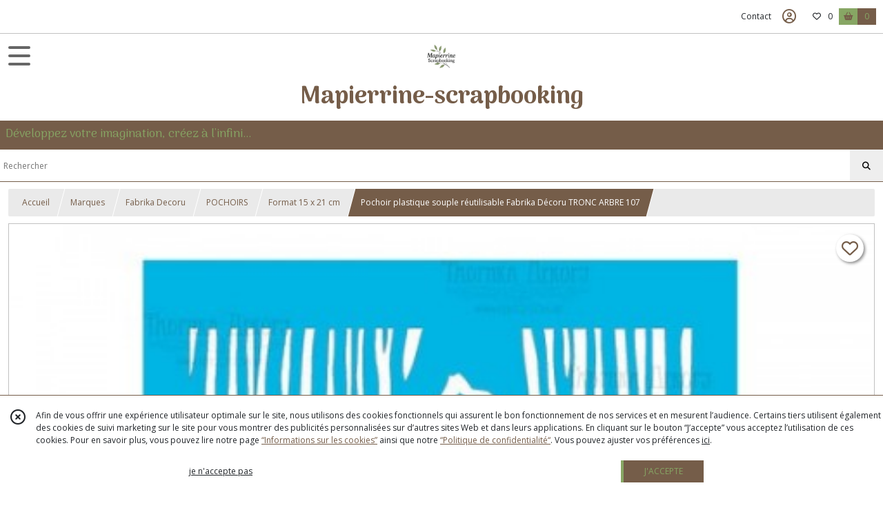

--- FILE ---
content_type: text/html; charset=UTF-8
request_url: https://mapierrine-scrapbooking.com/841498-pochoir-plastique-souple-reutilisable-fabrika-decoru-tronc-arbre-107.html
body_size: 13518
content:
    <!DOCTYPE html>
<html class="no-js">
<head>
  <meta charset="utf-8">
  <title>Pochoir plastique souple réutilisable Fabrika Décoru TRONC ARBRE 107 | Mapierrine-scrapbooking</title>
  <meta name="viewport" content="width=device-width, initial-scale=1">
                
      <meta property="og:type" content="product" />
  <meta property="og:url" content="https://mapierrine-scrapbooking.com/841498-pochoir-plastique-souple-reutilisable-fabrika-decoru-tronc-arbre-107.html" />
  <meta property="og:title" content="Pochoir plastique souple réutilisable Fabrika Décoru TRONC ARBRE 107" />
  <meta property="og:description" content=". POCHOIR PLASTIQUE . Couleur rouge et non bleu . Marque : FABRIKA DECORU . Souple et réutilisable . Dimension : 18,5 x 14,5 cm . Peut être utilisé..." />
  <meta property="og:image" content="https://eproshopping.cloud/media/1cb0f1f45b0c83acff524a5a9f3f11f60ef28862/produit/0296972fd5b70f9b069024cae65d1f1abdf4d626.jpg" />
  <meta property="og:site_name" content="Mapierrine-scrapbooking" />
                        <meta name="p:domain_verify" content="32dde0b4dabef6ac6b412c14c20ec6fc" />
                <script>
    document.documentElement.className = document.documentElement.className.replace(/\bno-js\b/,'js');
  </script>
  <link href="https://fonts.googleapis.com/css2?family=Open+Sans:wght@300..800" rel="stylesheet" type="text/css">
          <link href="https://fonts.googleapis.com/css2?family=Arima:wght@100..700" rel="stylesheet" type="text/css">
      <link rel="stylesheet" href="/build/997.ba563669.css"><link rel="stylesheet" href="/build/834.16e61b03.css"><link rel="stylesheet" href="/build/80.34683c74.css"><link rel="stylesheet" href="/build/frontend.1fc37339.css">
  <link rel="stylesheet" href="/theme/css/theme_6818_8089ca32.css" media="screen">
                          
  <script src="/build/runtime.a75ddfe5.js" defer></script><script src="/build/406.a97bfe4f.js" defer></script><script src="/build/997.8d0fd1da.js" defer></script><script src="/build/923.0164837a.js" defer></script><script src="/build/834.74802303.js" defer></script><script src="/build/80.8bac68f7.js" defer></script><script src="/build/110.01a93047.js" defer></script><script src="/build/609.a2a9851b.js" defer></script><script src="/build/frontend.16e0848b.js" defer></script>
    <script>
        document.addEventListener('DOMContentLoaded', function() {
      initProductPage('\u007B\u0022functionalPriceExtension\u0022\u003A\u0022included\u0022\u007D', '\u007B\u0022customizationConfig\u0022\u003A\u005B\u005D,\u0022pricing\u0022\u003A\u005B\u007B\u0022threshold\u0022\u003A1,\u0022frequency\u0022\u003A\u0022none\u0022,\u0022amount\u0022\u003A4.95,\u0022amountWithTax\u0022\u003A4.95,\u0022discountAmount\u0022\u003A0.0,\u0022discountAmountWithTax\u0022\u003A0.0,\u0022discountKind\u0022\u003A\u0022none\u0022,\u0022discountRate\u0022\u003A0.0,\u0022discountSource\u0022\u003A\u0022none\u0022,\u0022discounts\u0022\u003A\u005B\u005D,\u0022taxes\u0022\u003A\u005B\u007B\u0022type\u0022\u003A\u0022vat\u0022,\u0022amount\u0022\u003A0.0,\u0022rate\u0022\u003A0.0\u007D\u005D\u007D\u005D,\u0022inventories\u0022\u003A\u005B\u007B\u0022id\u0022\u003Anull,\u0022sku\u0022\u003Anull,\u0022availability\u0022\u003A\u0022in_stock\u0022,\u0022displayMode\u0022\u003A\u0022info_and_quantity\u0022,\u0022inventoryMode\u0022\u003A\u0022based_on_stock\u0022,\u0022onDemandDelay\u0022\u003A0,\u0022onDemandText\u0022\u003Anull,\u0022stockQuantity\u0022\u003A1,\u0022storageLocation\u0022\u003Anull,\u0022preparationTime\u0022\u003A0,\u0022eligibleForRestockNotifications\u0022\u003Afalse\u007D\u005D,\u0022id\u0022\u003A\u0022841498\u0022,\u0022title\u0022\u003A\u0022Pochoir\u0020plastique\u0020souple\u0020r\\u00e9utilisable\u0020Fabrika\u0020D\\u00e9coru\u0020TRONC\u0020ARBRE\u0020107\u0022,\u0022reference\u0022\u003Anull,\u0022description\u0022\u003A\u0022\u003Cp\u003E\u0026nbsp\u003B\u003C\\\/p\u003E\\r\\n\u003Cdiv\u003EPOCHOIR\u0020PLASTIQUE\u0020\u003Cbr\u0020\\\/\u003E\u003Cbr\u0020\\\/\u003ECouleur\u0020rouge\u0020et\u0020non\u0020bleu\u0020\u003Cbr\u0020\\\/\u003E\u003Cbr\u0020\\\/\u003EMarque\u0020\u003A\u0020FABRIKA\u0020DECORU\u0020\u003Cbr\u0020\\\/\u003E\u003Cbr\u0020\\\/\u003ESouple\u0020et\u0020r\u0026eacute\u003Butilisable\u0020\u003Cbr\u0020\\\/\u003E\u003Cbr\u0020\\\/\u003EDimension\u0020\u003A\u002018,5\u0020x\u002014,5\u0020cm\u0020\u003Cbr\u0020\\\/\u003E\u003Cbr\u0020\\\/\u003EPeut\u0020\u0026ecirc\u003Btre\u0020utilis\u0026eacute\u003B\u0020avec\u0020diff\u0026eacute\u003Brents\u0020mat\u0026eacute\u003Briaux,\u0020tels\u0020que,\u0020la\u0020peinture,\u0020les\u0020divers\u0020p\u0026acirc\u003Btes,\u0020le\u0020mastic,\u0020l\u0027encre\u0026hellip\u003Bet\u0020sur\u0020diff\u0026eacute\u003Brents\u0020supports,\u0020tels\u0020que\u0020le\u0020bois,\u0020la\u0020c\u0026eacute\u003Bramique,\u0020le\u0020verre,\u0020le\u0020papier,\u0020le\u0020carton...\u003C\\\/div\u003E\u0022,\u0022shortDescription\u0022\u003Anull,\u0022position\u0022\u003A0,\u0022category\u0022\u003A\u0022id\u007E356844\u0022,\u0022mediaObjects\u0022\u003A\u005B\u0022id\u007E1855664\u0022\u005D,\u0022isOptionRequired\u0022\u003Afalse,\u0022optionHelper\u0022\u003A\u0022\u0022,\u0022optionLabel\u0022\u003A\u0022\u0022,\u0022options\u0022\u003A\u005B\u005D\u007D', '\u005B\u005D');
          });
  </script>
</head>
<body>

      
<header class="t_A07 ">
  <div class="HeaderTop">
    <div class="wrapper">
      <div class="main">
              </div>
      <div class="aside">
                  
        <ul>
                      <li class="contact">
              <a href="/contactez-nous">Contact</a>
            </li>
                                                                                        <li class="login">
                    <a class="js-adv-modal-open" href="/login" aria-label="Espace client">
                      <span class="far fa-user-circle"></span>
                    </a>
                  </li>
                                                                    <li class="favorite">
                <a href="/espace-client/mes-favoris">
                  <div class="icon"><span class="fa-regular fa-heart"></span></div>
                  <div class="counter js-favoriteTotal-total-products">0</div>
                </a>
              </li>
                                      <li class="cart">
                <a href="/panier">
                  <div class="icon"><span class="fas fa-shopping-basket"></span></div>
                  <div class="counter js-cartTotal-total-products">0</div>
                </a>
              </li>
                              </ul>
      </div>
    </div>
  </div>
  <div class="HeaderMiddle ">
    <div class="wrapper">
      <div id="header-menu-mobile-toggle">
        <span>Toggle Menu</span>
      </div>
      <div class="main">
        <a href="/">
          <img src="https://eproshopping.cloud/media/1cb0f1f45b0c83acff524a5a9f3f11f60ef28862/logo/63598c28389fed029cd711181614138fb03dfce3.jpg" class="js-PreviewLogo">
          <div>
                                          <div class="title es-custom-fg1 es-custom-f1 es-custom-fs-title js-PreviewTitle">Mapierrine-scrapbooking</div>
                                                    <div class="baseline es-custom-fg1 es-custom-f1 es-custom-fs-small js-PreviewBaseline">Développez votre imagination, créez à l&#039;infini...</div>
                      </div>
        </a>
      </div>
      <div class="aside">
        <ul>
          <li>
            <div class="search-form">
              <input type="search" data-url="/catalogue" placeholder="Rechercher">
              <button aria-label="Rechercher"><i class="fas fa-search"></i></button>
            </div>
          </li>
                                              <li class="login">
                <a class="js-adv-modal-open" href="/login" aria-label="Espace client">
                  <div class="icon"><span class="fas fa-user"></span></div>
                </a>
              </li>
                                            <li class="cart">
              <a href="/panier">
                <div class="icon"><span class="fas fa-shopping-cart"></span></div>
                <div class="counter js-cartTotal-total-products">0</div>
              </a>
            </li>
                  </ul>
      </div>
    </div>
  </div>
    <nav class="Menu t_C01">
  <div>
    <ul class="level-0 " >
                    <li>
                              <a href="/catalogue">
                            <span class="text">TOUS NOS PRODUITS</span>
                              <span class="fa-solid fa-chevron-right"></span>
                          </a>
                                    <ul class="level-1 display-left" style="display:none">
      <li class="MobileHeaderMenu">
              <a href="/catalogue">
                    <span class="text">TOUS NOS PRODUITS</span>
        </a>
          </li>
                    <li>
                              <a href="/catalogue/356981-Bonnes-affaires">
                            <span class="text">Bonnes affaires</span>
                              <span class="fa-solid fa-chevron-right"></span>
                          </a>
                                    <ul class="level-2 " >
      <li class="MobileHeaderMenu">
              <a href="/catalogue/356981-Bonnes-affaires">
                    <span class="text">Bonnes affaires</span>
        </a>
          </li>
                    <li>
                              <a href="/catalogue/356982-Papiers-scrapbooking">
                            <span class="text">Papiers scrapbooking</span>
                          </a>
                                </li>
                      <li>
                              <a href="/catalogue/356983-Boutons">
                            <span class="text">Boutons</span>
                          </a>
                                </li>
                      <li>
                              <a href="/catalogue/356984-Pochoirs">
                            <span class="text">Pochoirs</span>
                          </a>
                                </li>
                      <li>
                              <a href="/catalogue/356985-Autres">
                            <span class="text">Autres</span>
                          </a>
                                </li>
      </ul>
              </li>
                      <li>
                              <a href="/catalogue/309113-SERVIETTES-EN-PAPIER">
                            <span class="text">SERVIETTES EN PAPIER</span>
                              <span class="fa-solid fa-chevron-right"></span>
                          </a>
                                    <ul class="level-2 " >
      <li class="MobileHeaderMenu">
              <a href="/catalogue/309113-SERVIETTES-EN-PAPIER">
                    <span class="text">SERVIETTES EN PAPIER</span>
        </a>
          </li>
                    <li>
                              <a href="/catalogue/309213-Serviettes-en-papier-Animaux">
                            <span class="text">Serviettes en papier Animaux</span>
                          </a>
                                </li>
                      <li>
                              <a href="/catalogue/318457-Serviettes-en-papier-Asie">
                            <span class="text">Serviettes en papier Asie</span>
                          </a>
                                </li>
                      <li>
                              <a href="/catalogue/57823-divers">
                            <span class="text">Serviettes en papier Divers</span>
                          </a>
                                </li>
                      <li>
                              <a href="/catalogue/317825-Serviettes-en-papier-Enfant">
                            <span class="text">Serviettes en papier Enfant</span>
                          </a>
                                </li>
                      <li>
                              <a href="/catalogue/57819-fleurs">
                            <span class="text">Serviettes en papier Fleur</span>
                          </a>
                                </li>
                      <li>
                              <a href="/catalogue/312436-Serviettes-en-papier-Fruits">
                            <span class="text">Serviettes en papier Fruits</span>
                          </a>
                                </li>
                      <li>
                              <a href="/catalogue/317816-Serviettes-en-papier-legumes">
                            <span class="text">Serviettes en papier légumes</span>
                          </a>
                                </li>
                      <li>
                              <a href="/catalogue/309122-Serviettes-papier-Maritime">
                            <span class="text">Serviettes papier Maritime</span>
                          </a>
                                </li>
                      <li>
                              <a href="/catalogue/310986-Serviettes-en-papier-Nature">
                            <span class="text">Serviettes en papier Nature</span>
                          </a>
                                </li>
                      <li>
                              <a href="/catalogue/312457-Serviettes-en-papier-Noel">
                            <span class="text">Serviettes en papier Noel</span>
                          </a>
                                </li>
                      <li>
                              <a href="/catalogue/309124-Serviettes-en-papier-Oiseaux">
                            <span class="text">Serviettes en papier Oiseaux</span>
                          </a>
                                </li>
                      <li>
                              <a href="/catalogue/317831-Serviettes-en-papier-Papillon">
                            <span class="text">Serviettes en papier Papillon</span>
                          </a>
                                </li>
                      <li>
                              <a href="/catalogue/312570-Serviettes-en-papier-Provence">
                            <span class="text">Serviettes en papier Provence</span>
                          </a>
                                </li>
                      <li>
                              <a href="/catalogue/309118-Serviettes-en-papier-Vintage">
                            <span class="text">Serviettes en papier Vintage</span>
                          </a>
                                </li>
                      <li>
                              <a href="/catalogue/359376-Serviettes-en-papier-Paques">
                            <span class="text">Serviettes en papier Pâques</span>
                          </a>
                                </li>
                      <li>
                              <a href="/catalogue/76671-serviettes-papier-20-x-20-cm">
                            <span class="text">Serviettes papier 20 x 20 cm</span>
                          </a>
                                </li>
                      <li>
                              <a href="/catalogue/351408-Fin-de-serie">
                            <span class="text">Fin de série</span>
                          </a>
                                </li>
      </ul>
              </li>
                      <li>
                              <a href="/catalogue/356653-Marques">
                            <span class="text">Marques</span>
                              <span class="fa-solid fa-chevron-right"></span>
                          </a>
                                    <ul class="level-2 " >
      <li class="MobileHeaderMenu">
              <a href="/catalogue/356653-Marques">
                    <span class="text">Marques</span>
        </a>
          </li>
                    <li>
                              <a href="/catalogue/356673-Craft-O-Clock">
                            <span class="text">Craft O&#039;Clock</span>
                              <span class="fa-solid fa-chevron-right"></span>
                          </a>
                                    <ul class="level-3 " >
      <li class="MobileHeaderMenu">
              <a href="/catalogue/356673-Craft-O-Clock">
                    <span class="text">Craft O&#039;Clock</span>
        </a>
          </li>
                    <li>
                              <a href="/catalogue/356674-Summer-Adventures">
                            <span class="text">Summer Adventures</span>
                          </a>
                                </li>
                      <li>
                              <a href="/catalogue/356675-Emerald-Tales">
                            <span class="text">Emerald Tales</span>
                          </a>
                                </li>
                      <li>
                              <a href="/catalogue/356676-Heritage-Whispers">
                            <span class="text">Heritage Whispers</span>
                          </a>
                                </li>
                      <li>
                              <a href="/catalogue/356677-Vintage-Heaven">
                            <span class="text">Vintage Heaven</span>
                          </a>
                                </li>
                      <li>
                              <a href="/catalogue/356678-Rose-Emotions">
                            <span class="text">Rose Emotions</span>
                          </a>
                                </li>
                      <li>
                              <a href="/catalogue/356679-Its-My-Party">
                            <span class="text">Its My Party</span>
                          </a>
                                </li>
                      <li>
                              <a href="/catalogue/356680-Heart-Of-The-Sun">
                            <span class="text">Heart Of The Sun</span>
                          </a>
                                </li>
                      <li>
                              <a href="/catalogue/356681-Christmas-Everywhere">
                            <span class="text">Christmas Everywhere</span>
                          </a>
                                </li>
                      <li>
                              <a href="/catalogue/356682-Autres-collections">
                            <span class="text">Autres collections de papiers</span>
                              <span class="fa-solid fa-chevron-right"></span>
                          </a>
                                    <ul class="level-4 " >
      <li class="MobileHeaderMenu">
              <a href="/catalogue/356682-Autres-collections">
                    <span class="text">Autres collections de papiers</span>
        </a>
          </li>
                    <li>
                              <a href="/catalogue/356683-Papiers-30-x-30-cm">
                            <span class="text">Papiers 30 x 30 cm</span>
                          </a>
                                </li>
                      <li>
                              <a href="/catalogue/356684-Papiers-20-x-20-cm">
                            <span class="text">Papiers 20 x 20 cm</span>
                          </a>
                                </li>
      </ul>
              </li>
                      <li>
                              <a href="/catalogue/356686-Autres-Die-Cuts-a-decouper">
                            <span class="text">Autres Die Cuts à découper</span>
                          </a>
                                </li>
      </ul>
              </li>
                      <li>
                              <a href="/catalogue/356687-Fabrika-Decoru">
                            <span class="text">Fabrika Decoru</span>
                              <span class="fa-solid fa-chevron-right"></span>
                          </a>
                                    <ul class="level-3 " >
      <li class="MobileHeaderMenu">
              <a href="/catalogue/356687-Fabrika-Decoru">
                    <span class="text">Fabrika Decoru</span>
        </a>
          </li>
                    <li>
                              <a href="/catalogue/356709-Botany-Exotic">
                            <span class="text">Botany Exotic</span>
                          </a>
                                </li>
                      <li>
                              <a href="/catalogue/357261-Boho-Baby-Boy">
                            <span class="text">Boho Baby Boy</span>
                          </a>
                                </li>
                      <li>
                              <a href="/catalogue/357260-Boho-Baby-Girl">
                            <span class="text">Boho Baby Girl</span>
                          </a>
                                </li>
                      <li>
                              <a href="/catalogue/356698-Country-Winter">
                            <span class="text">Country Winter</span>
                          </a>
                                </li>
                      <li>
                              <a href="/catalogue/356693-Dinosauria">
                            <span class="text">Dinosauria</span>
                          </a>
                                </li>
                      <li>
                              <a href="/catalogue/357259-Family-Heritage">
                            <span class="text">Family Heritage</span>
                          </a>
                                </li>
                      <li>
                              <a href="/catalogue/356703-Floral-Sentiments">
                            <span class="text">Floral Sentiments</span>
                          </a>
                                </li>
                      <li>
                              <a href="/catalogue/356702-Forest-Life">
                            <span class="text">Forest Life</span>
                          </a>
                                </li>
                      <li>
                              <a href="/catalogue/357262-Funny-Fox-Boy">
                            <span class="text">Funny Fox Boy</span>
                          </a>
                                </li>
                      <li>
                              <a href="/catalogue/357263-Funny-Fox-Girl">
                            <span class="text">Funny Fox Girl</span>
                          </a>
                                </li>
                      <li>
                              <a href="/catalogue/356700-Happy-Mouse-Day">
                            <span class="text">Happy Mouse Day</span>
                          </a>
                                </li>
                      <li>
                              <a href="/catalogue/356704-Inspired-By-Ukraine">
                            <span class="text">Inspired By Ukraine</span>
                          </a>
                                </li>
                      <li>
                              <a href="/catalogue/356711-Journey-To-Provence">
                            <span class="text">Journey To Provence</span>
                          </a>
                                </li>
                      <li>
                              <a href="/catalogue/356699-Miracle-Flowers">
                            <span class="text">Miracle Flowers</span>
                          </a>
                                </li>
                      <li>
                              <a href="/catalogue/357278-My-Little-Panda">
                            <span class="text">My Little Panda</span>
                          </a>
                                </li>
                      <li>
                              <a href="/catalogue/356708-Nostalgia">
                            <span class="text">Nostalgia</span>
                          </a>
                                </li>
                      <li>
                              <a href="/catalogue/357271-Nostalgic-Christmas">
                            <span class="text">Nostalgic Christmas</span>
                          </a>
                                </li>
                      <li>
                              <a href="/catalogue/356695-Peony-Garden">
                            <span class="text">Peony Garden</span>
                          </a>
                                </li>
                      <li>
                              <a href="/catalogue/356696-Peony-Passion">
                            <span class="text">Peony Passion</span>
                          </a>
                                </li>
                      <li>
                              <a href="/catalogue/356697-Safari-For-Kids">
                            <span class="text">Safari For Kids</span>
                          </a>
                                </li>
                      <li>
                              <a href="/catalogue/357258-Sea-of-dreams">
                            <span class="text">Sea of dreams</span>
                          </a>
                                </li>
                      <li>
                              <a href="/catalogue/356710-Spring-Botanical-Story">
                            <span class="text">Spring Botanical Story</span>
                          </a>
                                </li>
                      <li>
                              <a href="/catalogue/357264-Spring-Inspiration">
                            <span class="text">Spring Inspiration</span>
                          </a>
                                </li>
                      <li>
                              <a href="/catalogue/356706-Summer-Botanical-Story">
                            <span class="text">Summer Botanical Story</span>
                          </a>
                                </li>
                      <li>
                              <a href="/catalogue/356707-Summer-Botanical-Diary">
                            <span class="text">Summer Botanical Diary</span>
                          </a>
                                </li>
                      <li>
                              <a href="/catalogue/356705-Say-Yes">
                            <span class="text">Say Yes</span>
                          </a>
                                </li>
                      <li>
                              <a href="/catalogue/356691-Sentimental-Story">
                            <span class="text">Sentimental Story</span>
                          </a>
                                </li>
                      <li>
                              <a href="/catalogue/356694-Tender-Spring">
                            <span class="text">Tender Spring</span>
                          </a>
                                </li>
                      <li>
                              <a href="/catalogue/356701-Where-Beauty-L-Ives">
                            <span class="text">Where Beauty L&#039;Ives</span>
                          </a>
                                </li>
                      <li>
                              <a href="/catalogue/356692-Walking-on-clouds">
                            <span class="text">Walking on clouds</span>
                          </a>
                                </li>
                      <li>
                              <a href="/catalogue/356688-Autres-papiers">
                            <span class="text">AUTRE COLLECTIONS DE PAPIERS</span>
                              <span class="fa-solid fa-chevron-right"></span>
                          </a>
                                    <ul class="level-4 " >
      <li class="MobileHeaderMenu">
              <a href="/catalogue/356688-Autres-papiers">
                    <span class="text">AUTRE COLLECTIONS DE PAPIERS</span>
        </a>
          </li>
                    <li>
                              <a href="/catalogue/356689-Papiers-30-x-30-cm">
                            <span class="text">Papiers 30 x 30 cm</span>
                          </a>
                                </li>
                      <li>
                              <a href="/catalogue/356690-Papiers-20-x-20-cm">
                            <span class="text">Papiers 20 x 20 cm</span>
                          </a>
                                </li>
      </ul>
              </li>
                      <li>
                              <a href="/catalogue/356712-Autres-collections-de-Die-Cuts">
                            <span class="text">AUTRES COLLECTIONS DE DIE CUTS</span>
                          </a>
                                </li>
                      <li>
                              <a href="/catalogue/356713-Die-Cuts-Cadres">
                            <span class="text">DIE CUTS CADRES</span>
                          </a>
                                </li>
                      <li>
                              <a href="/catalogue/356837-Plumes-embelissements">
                            <span class="text">PLUMES EMBELISSEMENTS</span>
                          </a>
                                </li>
                      <li>
                              <a href="/catalogue/356838-Clipboards">
                            <span class="text">CLIPBOARD</span>
                              <span class="fa-solid fa-chevron-right"></span>
                          </a>
                                    <ul class="level-4 " >
      <li class="MobileHeaderMenu">
              <a href="/catalogue/356838-Clipboards">
                    <span class="text">CLIPBOARD</span>
        </a>
          </li>
                    <li>
                              <a href="/catalogue/356839-Clipboards-bruts">
                            <span class="text">Clipboards bruts</span>
                          </a>
                                </li>
                      <li>
                              <a href="/catalogue/356840-Clipboards-dores">
                            <span class="text">Clipboards dorés</span>
                          </a>
                                </li>
      </ul>
              </li>
                      <li>
                              <a href="/catalogue/356841-Elements-a-decorer">
                            <span class="text">ELEMENTS A DECORER</span>
                          </a>
                                </li>
                      <li>
                              <a href="/catalogue/356842-Badges-embellissements">
                            <span class="text">BADGES EMBELLISSEMENTS</span>
                          </a>
                                </li>
                      <li>
                              <a href="/catalogue/356843-POCHOIRS">
                            <span class="text">POCHOIRS</span>
                              <span class="fa-solid fa-chevron-right"></span>
                          </a>
                                    <ul class="level-4 " >
      <li class="MobileHeaderMenu">
              <a href="/catalogue/356843-POCHOIRS">
                    <span class="text">POCHOIRS</span>
        </a>
          </li>
                    <li>
                              <a href="/catalogue/356844-Format-15-x-21-cm">
                            <span class="text">Format 15 x 21 cm</span>
                          </a>
                                </li>
                      <li>
                              <a href="/catalogue/356934-Format-30-x-30-cm">
                            <span class="text">Format 30 x 30 cm</span>
                          </a>
                                </li>
                      <li>
                              <a href="/catalogue/356935-Format-21-x-29-cm">
                            <span class="text">Format 21 x 29 cm</span>
                          </a>
                                </li>
      </ul>
              </li>
                      <li>
                              <a href="/catalogue/357244-STICKERS-COULEUR">
                            <span class="text">STICKERS COULEUR</span>
                          </a>
                                </li>
      </ul>
              </li>
                      <li>
                              <a href="/catalogue/356654-Forest-Tales">
                            <span class="text">Ciao Bella</span>
                              <span class="fa-solid fa-chevron-right"></span>
                          </a>
                                    <ul class="level-3 " >
      <li class="MobileHeaderMenu">
              <a href="/catalogue/356654-Forest-Tales">
                    <span class="text">Ciao Bella</span>
        </a>
          </li>
                    <li>
                              <a href="/catalogue/356655-Forest-Tales">
                            <span class="text">Forest Tales</span>
                          </a>
                                </li>
                      <li>
                              <a href="/catalogue/356763-Toy-Shop">
                            <span class="text">Toy Shop</span>
                          </a>
                                </li>
                      <li>
                              <a href="/catalogue/356764-Winter-Season">
                            <span class="text">Winter Season</span>
                          </a>
                                </li>
                      <li>
                              <a href="/catalogue/356656-Flower-Shop">
                            <span class="text">Flower Shop</span>
                          </a>
                                </li>
                      <li>
                              <a href="/catalogue/356746-Timeless-Moments">
                            <span class="text">Timeless Moments</span>
                          </a>
                                </li>
                      <li>
                              <a href="/catalogue/356657-Midnight-Spell">
                            <span class="text">Midnight Spell</span>
                          </a>
                                </li>
                      <li>
                              <a href="/catalogue/356658-Always-Forever">
                            <span class="text">Always &amp; Forever</span>
                          </a>
                                </li>
                      <li>
                              <a href="/catalogue/356659-Morning-in-Provence">
                            <span class="text">Morning in Provence</span>
                          </a>
                                </li>
                      <li>
                              <a href="/catalogue/356660-Farmhouse-Garden">
                            <span class="text">Farmhouse Garden</span>
                          </a>
                                </li>
                      <li>
                              <a href="/catalogue/356661-Autres-collections">
                            <span class="text">AUTRES COLLECTIONS PAPIERS 30 CM</span>
                          </a>
                                </li>
                      <li>
                              <a href="/catalogue/356941-PAPIERS-20-x-20-cm">
                            <span class="text">PAPIERS 20 x 20 cm</span>
                          </a>
                                </li>
                      <li>
                              <a href="/catalogue/356942-DIE-CUTS">
                            <span class="text">DIE CUTS</span>
                          </a>
                                </li>
                      <li>
                              <a href="/catalogue/346970-Ciao-Bella">
                            <span class="text">POCHOIRS</span>
                          </a>
                                </li>
                      <li>
                              <a href="/catalogue/356937-PAPIERS-21-X-29-7-cm">
                            <span class="text">PAPIERS 21 X 29.7 cm</span>
                          </a>
                                </li>
                      <li>
                              <a href="/catalogue/356940-PAPIER-VELUN">
                            <span class="text">PAPIER VELUN</span>
                          </a>
                                </li>
      </ul>
              </li>
                      <li>
                              <a href="/catalogue/356663-Mintay-By-Karola">
                            <span class="text">Mintay By Karola</span>
                              <span class="fa-solid fa-chevron-right"></span>
                          </a>
                                    <ul class="level-3 " >
      <li class="MobileHeaderMenu">
              <a href="/catalogue/356663-Mintay-By-Karola">
                    <span class="text">Mintay By Karola</span>
        </a>
          </li>
                    <li>
                              <a href="/catalogue/356664-Wildwood-Secrets">
                            <span class="text">Wildwood Secrets</span>
                          </a>
                                </li>
                      <li>
                              <a href="/catalogue/356665-Music-Garden">
                            <span class="text">Music Garden</span>
                          </a>
                                </li>
                      <li>
                              <a href="/catalogue/356666-See-You-In-Paris">
                            <span class="text">See You In Paris</span>
                          </a>
                                </li>
                      <li>
                              <a href="/catalogue/356667-By-The-Lake">
                            <span class="text">By The Lake</span>
                          </a>
                                </li>
                      <li>
                              <a href="/catalogue/356668-Photographer">
                            <span class="text">Photographer</span>
                          </a>
                                </li>
                      <li>
                              <a href="/catalogue/356669-Academia">
                            <span class="text">Academia</span>
                          </a>
                                </li>
                      <li>
                              <a href="/catalogue/356670-Lullaby-Lane">
                            <span class="text">Lullaby Lane</span>
                          </a>
                                </li>
                      <li>
                              <a href="/catalogue/356671-Autres-collections-papiers">
                            <span class="text">Autres collections papiers</span>
                          </a>
                                </li>
                      <li>
                              <a href="/catalogue/356672-Autre-collections-Die-Cuts">
                            <span class="text">Autre collections Die Cuts</span>
                          </a>
                                </li>
      </ul>
              </li>
                      <li>
                              <a href="/catalogue/356846-Stamperia">
                            <span class="text">Stamperia</span>
                              <span class="fa-solid fa-chevron-right"></span>
                          </a>
                                    <ul class="level-3 " >
      <li class="MobileHeaderMenu">
              <a href="/catalogue/356846-Stamperia">
                    <span class="text">Stamperia</span>
        </a>
          </li>
                    <li>
                              <a href="/catalogue/68761-stamperia">
                            <span class="text">MARQUE STAMPERIA</span>
                              <span class="fa-solid fa-chevron-right"></span>
                          </a>
                                    <ul class="level-4 " >
      <li class="MobileHeaderMenu">
              <a href="/catalogue/68761-stamperia">
                    <span class="text">MARQUE STAMPERIA</span>
        </a>
          </li>
                    <li>
                              <a href="/catalogue/76605-tampons-stamperia">
                            <span class="text">Tampons STAMPERIA</span>
                          </a>
                                </li>
                      <li>
                              <a href="/catalogue/76644-cartes-stamperia">
                            <span class="text">Cartes STAMPERIA</span>
                          </a>
                                </li>
                      <li>
                              <a href="/catalogue/76694-papiers-adhesifs-stamperia">
                            <span class="text">Papiers adhésifs STAMPERIA</span>
                          </a>
                                </li>
                      <li>
                              <a href="/catalogue/121005-moules-stamperia">
                            <span class="text">Moules STAMPERIA</span>
                          </a>
                                </li>
                      <li>
                              <a href="/catalogue/356946-Pochoirs-STAMPERIA">
                            <span class="text">Pochoirs STAMPERIA</span>
                          </a>
                                </li>
                      <li>
                              <a href="/catalogue/346983-Stamperia">
                            <span class="text">Papiers 30 x 30 cm</span>
                          </a>
                                </li>
                      <li>
                              <a href="/catalogue/347002-Stamperia">
                            <span class="text">Papiers 20 x 20 cm</span>
                          </a>
                                </li>
                      <li>
                              <a href="/catalogue/347006-Stamperia">
                            <span class="text">Dies Cuts</span>
                          </a>
                                </li>
                      <li>
                              <a href="/catalogue/356947-Papiers-de-riz-STAMPERIA">
                            <span class="text">Papiers de riz STAMPERIA</span>
                          </a>
                                </li>
      </ul>
              </li>
      </ul>
              </li>
                      <li>
                              <a href="/catalogue/346981-Scrap-Boys">
                            <span class="text">Scrap Boys</span>
                              <span class="fa-solid fa-chevron-right"></span>
                          </a>
                                    <ul class="level-3 " >
      <li class="MobileHeaderMenu">
              <a href="/catalogue/346981-Scrap-Boys">
                    <span class="text">Scrap Boys</span>
        </a>
          </li>
                    <li>
                              <a href="/catalogue/356860-Papiers-30-x-30-cm">
                            <span class="text">PAPIERS 30 x 30 cm</span>
                          </a>
                                </li>
                      <li>
                              <a href="/catalogue/356944-PAPIERS-20-X-20-CM">
                            <span class="text">PAPIERS 20 X 20 CM</span>
                          </a>
                                </li>
                      <li>
                              <a href="/catalogue/356864-DIE-CUTS">
                            <span class="text">DIE CUTS</span>
                          </a>
                                </li>
                      <li>
                              <a href="/catalogue/347013-Scrap-boys">
                            <span class="text">Scrap boys</span>
                          </a>
                                </li>
      </ul>
              </li>
                      <li>
                              <a href="/catalogue/346982-Scrapmir">
                            <span class="text">Scrapmir</span>
                              <span class="fa-solid fa-chevron-right"></span>
                          </a>
                                    <ul class="level-3 " >
      <li class="MobileHeaderMenu">
              <a href="/catalogue/346982-Scrapmir">
                    <span class="text">Scrapmir</span>
        </a>
          </li>
                    <li>
                              <a href="/catalogue/356931-PAPIER-30-X-30-CM">
                            <span class="text">PAPIERS 30 X 30 CM</span>
                          </a>
                                </li>
                      <li>
                              <a href="/catalogue/356932-PAPIERS-20-X-20-CM">
                            <span class="text">PAPIERS 20 X 20 CM</span>
                          </a>
                                </li>
                      <li>
                              <a href="/catalogue/356933-DIE-CUTS">
                            <span class="text">DIE CUTS</span>
                          </a>
                                </li>
                      <li>
                              <a href="/catalogue/356945-BADGES">
                            <span class="text">BADGES</span>
                          </a>
                                </li>
      </ul>
              </li>
                      <li>
                              <a href="/catalogue/356948-ALCHEMY-OF-ART">
                            <span class="text">ALCHEMY OF ART</span>
                              <span class="fa-solid fa-chevron-right"></span>
                          </a>
                                    <ul class="level-3 " >
      <li class="MobileHeaderMenu">
              <a href="/catalogue/356948-ALCHEMY-OF-ART">
                    <span class="text">ALCHEMY OF ART</span>
        </a>
          </li>
                    <li>
                              <a href="/catalogue/356949-PAPIERS-30-x-30-cm">
                            <span class="text">PAPIERS 30 x 30 cm</span>
                          </a>
                                </li>
                      <li>
                              <a href="/catalogue/356950-PAPIERS-20-x-20-cm">
                            <span class="text">PAPIERS 20 x 20 cm</span>
                          </a>
                                </li>
      </ul>
              </li>
                      <li>
                              <a href="/catalogue/356959-Lemoncraft">
                            <span class="text">Lemoncraft</span>
                              <span class="fa-solid fa-chevron-right"></span>
                          </a>
                                    <ul class="level-3 " >
      <li class="MobileHeaderMenu">
              <a href="/catalogue/356959-Lemoncraft">
                    <span class="text">Lemoncraft</span>
        </a>
          </li>
                    <li>
                              <a href="/catalogue/356960-Papiers-30-x-30-cm">
                            <span class="text">Papiers 30 x 30 cm</span>
                          </a>
                                </li>
                      <li>
                              <a href="/catalogue/356961-Papiers-20-x-20-cm">
                            <span class="text">Papiers 20 x 20 cm</span>
                          </a>
                                </li>
                      <li>
                              <a href="/catalogue/356966-Papiers-15-x-15-cm">
                            <span class="text">Papiers 15 x 15 cm</span>
                          </a>
                                </li>
                      <li>
                              <a href="/catalogue/356967-Papiers-15-x-31-cm">
                            <span class="text">Papiers 15 x 31 cm</span>
                          </a>
                                </li>
                      <li>
                              <a href="/catalogue/356968-Papiers-21-x-29-7-cm">
                            <span class="text">Papiers 21 x 29.7 cm</span>
                          </a>
                                </li>
      </ul>
              </li>
                      <li>
                              <a href="/catalogue/356971-Decorer">
                            <span class="text">Decorer</span>
                              <span class="fa-solid fa-chevron-right"></span>
                          </a>
                                    <ul class="level-3 " >
      <li class="MobileHeaderMenu">
              <a href="/catalogue/356971-Decorer">
                    <span class="text">Decorer</span>
        </a>
          </li>
                    <li>
                              <a href="/catalogue/356972-Papiers-15-x-15-cm">
                            <span class="text">Papiers 15 x 15 cm</span>
                          </a>
                                </li>
                      <li>
                              <a href="/catalogue/356977-Papiers-20-x-20-cm">
                            <span class="text">Papiers 20 x 20 cm</span>
                          </a>
                                </li>
      </ul>
              </li>
                      <li>
                              <a href="/catalogue/356973-ITD-Collection">
                            <span class="text">ITD Collection</span>
                              <span class="fa-solid fa-chevron-right"></span>
                          </a>
                                    <ul class="level-3 " >
      <li class="MobileHeaderMenu">
              <a href="/catalogue/356973-ITD-Collection">
                    <span class="text">ITD Collection</span>
        </a>
          </li>
                    <li>
                              <a href="/catalogue/356974-Papiers-21-x-29-7-cm">
                            <span class="text">Papiers 21 x 29.7 cm</span>
                          </a>
                                </li>
                      <li>
                              <a href="/catalogue/356978-Papiers-30-x-30-cm">
                            <span class="text">Papiers 30 x 30 cm</span>
                          </a>
                                </li>
                      <li>
                              <a href="/catalogue/356979-Tags">
                            <span class="text">Tags</span>
                          </a>
                                </li>
      </ul>
              </li>
                      <li>
                              <a href="/catalogue/356975-13-rts">
                            <span class="text">13@rts</span>
                              <span class="fa-solid fa-chevron-right"></span>
                          </a>
                                    <ul class="level-3 " >
      <li class="MobileHeaderMenu">
              <a href="/catalogue/356975-13-rts">
                    <span class="text">13@rts</span>
        </a>
          </li>
                    <li>
                              <a href="/catalogue/356976-Papiers-30-x-30-cm">
                            <span class="text">Papiers 30 x 30 cm</span>
                          </a>
                                </li>
                      <li>
                              <a href="/catalogue/356980-Die-cuts">
                            <span class="text">Die cuts</span>
                          </a>
                                </li>
      </ul>
              </li>
      </ul>
              </li>
                      <li>
                              <a href="/catalogue/346975-PAPIERS-SCRAPBOOKING">
                            <span class="text">PAPIERS SCRAPBOOKING.</span>
                              <span class="fa-solid fa-chevron-right"></span>
                          </a>
                                    <ul class="level-2 " >
      <li class="MobileHeaderMenu">
              <a href="/catalogue/346975-PAPIERS-SCRAPBOOKING">
                    <span class="text">PAPIERS SCRAPBOOKING.</span>
        </a>
          </li>
                    <li>
                              <a href="/catalogue/346976-Format-30-x-30-cm">
                            <span class="text">Format 30 x 30 cm</span>
                              <span class="fa-solid fa-chevron-right"></span>
                          </a>
                                    <ul class="level-3 " >
      <li class="MobileHeaderMenu">
              <a href="/catalogue/346976-Format-30-x-30-cm">
                    <span class="text">Format 30 x 30 cm</span>
        </a>
          </li>
                    <li>
                              <a href="/catalogue/347077-Prima-Marketing">
                            <span class="text">Prima Marketing</span>
                          </a>
                                </li>
                      <li>
                              <a href="/catalogue/346984-Piatek">
                            <span class="text">Piatek</span>
                          </a>
                                </li>
                      <li>
                              <a href="/catalogue/346987-Heaven">
                            <span class="text">Heaven</span>
                          </a>
                                </li>
                      <li>
                              <a href="/catalogue/346992-Lexi-Design">
                            <span class="text">Lexi Design</span>
                          </a>
                                </li>
                      <li>
                              <a href="/catalogue/346994-Reprint">
                            <span class="text">Reprint</span>
                          </a>
                                </li>
                      <li>
                              <a href="/catalogue/347020-Laserowe-Love">
                            <span class="text">Laserowe Love</span>
                          </a>
                                </li>
                      <li>
                              <a href="/catalogue/347076-Memory-Place">
                            <span class="text">Memory Place</span>
                          </a>
                                </li>
                      <li>
                              <a href="/catalogue/347033-Autres-marques">
                            <span class="text">Autres marques</span>
                          </a>
                                </li>
      </ul>
              </li>
                      <li>
                              <a href="/catalogue/346995-Format-20-x-20-cm">
                            <span class="text">Format 20 x 20 cm</span>
                              <span class="fa-solid fa-chevron-right"></span>
                          </a>
                                    <ul class="level-3 " >
      <li class="MobileHeaderMenu">
              <a href="/catalogue/346995-Format-20-x-20-cm">
                    <span class="text">Format 20 x 20 cm</span>
        </a>
          </li>
                    <li>
                              <a href="/catalogue/347365-Autres-marques">
                            <span class="text">Autres marques</span>
                          </a>
                                </li>
      </ul>
              </li>
                      <li>
                              <a href="/catalogue/347080-Format-21-x-29-7-cm">
                            <span class="text">Format 21 x 29.7 cm</span>
                          </a>
                                </li>
                      <li>
                              <a href="/catalogue/347079-Format-15-x-15-cm">
                            <span class="text">Format 15 x 15 cm</span>
                              <span class="fa-solid fa-chevron-right"></span>
                          </a>
                                    <ul class="level-3 " >
      <li class="MobileHeaderMenu">
              <a href="/catalogue/347079-Format-15-x-15-cm">
                    <span class="text">Format 15 x 15 cm</span>
        </a>
          </li>
                    <li>
                              <a href="/catalogue/347086-Studio-light">
                            <span class="text">Studio light</span>
                          </a>
                                </li>
      </ul>
              </li>
      </ul>
              </li>
                      <li>
                              <a href="/catalogue/346585-Feuilles-de-papier-de-riz">
                            <span class="text">FEUILLES DE PAPIER DE RIZ</span>
                              <span class="fa-solid fa-chevron-right"></span>
                          </a>
                                    <ul class="level-2 " >
      <li class="MobileHeaderMenu">
              <a href="/catalogue/346585-Feuilles-de-papier-de-riz">
                    <span class="text">FEUILLES DE PAPIER DE RIZ</span>
        </a>
          </li>
                    <li>
                              <a href="/catalogue/346586-Format-A-4">
                            <span class="text">AB Studio</span>
                          </a>
                                </li>
                      <li>
                              <a href="/catalogue/346588-ITD-Collection">
                            <span class="text">ITD Collection</span>
                          </a>
                                </li>
                      <li>
                              <a href="/catalogue/346589-Ciao-Bella">
                            <span class="text">Ciao Bella</span>
                          </a>
                                </li>
                      <li>
                              <a href="/catalogue/346597-Paper-Designs">
                            <span class="text">Paper Designs</span>
                          </a>
                                </li>
                      <li>
                              <a href="/catalogue/346653-Studiolight">
                            <span class="text">Studiolight</span>
                          </a>
                                </li>
                      <li>
                              <a href="/catalogue/347034-Craft-O-Clock">
                            <span class="text">Craft O&#039;Clock</span>
                          </a>
                                </li>
                      <li>
                              <a href="/catalogue/347040-Autres">
                            <span class="text">Autres</span>
                          </a>
                                </li>
      </ul>
              </li>
                      <li>
                              <a href="/catalogue/346964-POCHOIRS">
                            <span class="text">POCHOIRS</span>
                              <span class="fa-solid fa-chevron-right"></span>
                          </a>
                                    <ul class="level-2 " >
      <li class="MobileHeaderMenu">
              <a href="/catalogue/346964-POCHOIRS">
                    <span class="text">POCHOIRS</span>
        </a>
          </li>
                    <li>
                              <a href="/catalogue/346968-13-rts">
                            <span class="text">13@rts</span>
                          </a>
                                </li>
      </ul>
              </li>
                      <li>
                              <a href="/catalogue/347041-STICKERS">
                            <span class="text">STICKERS.</span>
                              <span class="fa-solid fa-chevron-right"></span>
                          </a>
                                    <ul class="level-2 " >
      <li class="MobileHeaderMenu">
              <a href="/catalogue/347041-STICKERS">
                    <span class="text">STICKERS.</span>
        </a>
          </li>
                    <li>
                              <a href="/catalogue/347042-Peel-Off">
                            <span class="text">Peel Off</span>
                              <span class="fa-solid fa-chevron-right"></span>
                          </a>
                                    <ul class="level-3 " >
      <li class="MobileHeaderMenu">
              <a href="/catalogue/347042-Peel-Off">
                    <span class="text">Peel Off</span>
        </a>
          </li>
                    <li>
                              <a href="/catalogue/347043-Dore">
                            <span class="text">Doré</span>
                          </a>
                                </li>
                      <li>
                              <a href="/catalogue/347044-Argente">
                            <span class="text">Argenté</span>
                          </a>
                                </li>
                      <li>
                              <a href="/catalogue/347045-Embosse">
                            <span class="text">Embossé</span>
                          </a>
                                </li>
      </ul>
              </li>
                      <li>
                              <a href="/catalogue/347046-Couleur">
                            <span class="text">Couleur</span>
                              <span class="fa-solid fa-chevron-right"></span>
                          </a>
                                    <ul class="level-3 " >
      <li class="MobileHeaderMenu">
              <a href="/catalogue/347046-Couleur">
                    <span class="text">Couleur</span>
        </a>
          </li>
                    <li>
                              <a href="/catalogue/347047-Fabrika-Decoru">
                            <span class="text">Fabrika Décoru</span>
                          </a>
                                </li>
                      <li>
                              <a href="/catalogue/347048-AB-Studio">
                            <span class="text">AB Studio</span>
                          </a>
                                </li>
      </ul>
              </li>
      </ul>
              </li>
                      <li>
                              <a href="/catalogue/336461-DIE-DE-MATRICE">
                            <span class="text">MATRICE DE DECOUPE</span>
                          </a>
                                </li>
                      <li>
                              <a href="/catalogue/119644-embossage">
                            <span class="text">Embossing folder</span>
                              <span class="fa-solid fa-chevron-right"></span>
                          </a>
                                    <ul class="level-2 " >
      <li class="MobileHeaderMenu">
              <a href="/catalogue/119644-embossage">
                    <span class="text">Embossing folder</span>
        </a>
          </li>
                    <li>
                              <a href="/catalogue/277934-MARQUE-NELLIE-S-CHOICE">
                            <span class="text">MARQUE NELLIE&#039;S CHOICE</span>
                          </a>
                                </li>
      </ul>
              </li>
                      <li>
                              <a href="/catalogue/277936-Tampons-transparents">
                            <span class="text">TAMPONS TRANSPARENTS</span>
                          </a>
                                </li>
                      <li>
                              <a href="/catalogue/147189-perles">
                            <span class="text">PERLES</span>
                              <span class="fa-solid fa-chevron-right"></span>
                          </a>
                                    <ul class="level-2 " >
      <li class="MobileHeaderMenu">
              <a href="/catalogue/147189-perles">
                    <span class="text">PERLES</span>
        </a>
          </li>
                    <li>
                              <a href="/catalogue/322173-Perles-en-pierre-naturelle">
                            <span class="text">Perles PIERRE NATURELLE</span>
                          </a>
                                </li>
                      <li>
                              <a href="/catalogue/322203-Perles-OEIL-DE-TIGRE">
                            <span class="text">Perles OEIL DE TIGRE</span>
                          </a>
                                </li>
                      <li>
                              <a href="/catalogue/322199-Perles-JASPE">
                            <span class="text">Perles  JASPE</span>
                              <span class="fa-solid fa-chevron-right"></span>
                          </a>
                                    <ul class="level-3 " >
      <li class="MobileHeaderMenu">
              <a href="/catalogue/322199-Perles-JASPE">
                    <span class="text">Perles  JASPE</span>
        </a>
          </li>
                    <li>
                              <a href="/catalogue/322194-Perles-JASPE-IMPERIAL">
                            <span class="text">Perles JASPE IMPERIAL</span>
                          </a>
                                </li>
                      <li>
                              <a href="/catalogue/322200-Perles-JASPE">
                            <span class="text">Perles JASPE</span>
                          </a>
                                </li>
      </ul>
              </li>
                      <li>
                              <a href="/catalogue/322201-Perles-AGATE">
                            <span class="text">Perles AGATE</span>
                          </a>
                                </li>
                      <li>
                              <a href="/catalogue/322193-Perles-HEMATITE">
                            <span class="text">Perles HEMATITE</span>
                              <span class="fa-solid fa-chevron-right"></span>
                          </a>
                                    <ul class="level-3 " >
      <li class="MobileHeaderMenu">
              <a href="/catalogue/322193-Perles-HEMATITE">
                    <span class="text">Perles HEMATITE</span>
        </a>
          </li>
                    <li>
                              <a href="/catalogue/323085-Hematite-synthetique">
                            <span class="text">Hématite synthétique</span>
                          </a>
                                </li>
                      <li>
                              <a href="/catalogue/323086-Hematite-naturelle">
                            <span class="text">Hématite naturelle</span>
                          </a>
                                </li>
      </ul>
              </li>
                      <li>
                              <a href="/catalogue/152072-perles-verre-craquele">
                            <span class="text">Perles verre craquelé</span>
                          </a>
                                </li>
                      <li>
                              <a href="/catalogue/152078-perles-de-verre">
                            <span class="text">Perles de verre avec feuille d&#039;or</span>
                          </a>
                                </li>
                      <li>
                              <a href="/catalogue/298902-Perles-de-verre-mat">
                            <span class="text">Perles de verre givré</span>
                          </a>
                                </li>
                      <li>
                              <a href="/catalogue/299758-Perles-de-verre-deux-couleurs">
                            <span class="text">Perles de verre deux couleurs</span>
                          </a>
                                </li>
                      <li>
                              <a href="/catalogue/318517-Perles-de-verre-nacre">
                            <span class="text">Perles de verre nacré</span>
                              <span class="fa-solid fa-chevron-right"></span>
                          </a>
                                    <ul class="level-3 " >
      <li class="MobileHeaderMenu">
              <a href="/catalogue/318517-Perles-de-verre-nacre">
                    <span class="text">Perles de verre nacré</span>
        </a>
          </li>
                    <li>
                              <a href="/catalogue/147190-perles-de-verre-nacre">
                            <span class="text">Perles de verre nacré </span>
                          </a>
                                </li>
                      <li>
                              <a href="/catalogue/260940-Perles-verre-nacre-4-mm">
                            <span class="text">Perles verre nacré 4 mm</span>
                          </a>
                                </li>
                      <li>
                              <a href="/catalogue/318519-Perles-verre-nacre-6-mm">
                            <span class="text">Perles verre nacré 6 mm</span>
                          </a>
                                </li>
      </ul>
              </li>
                      <li>
                              <a href="/catalogue/322641-Perles-de-verre">
                            <span class="text">Perles de verre</span>
                          </a>
                                </li>
                      <li>
                              <a href="/catalogue/323045-Perles-de-verre-a-facettes">
                            <span class="text">Perles de verre à facettes</span>
                          </a>
                                </li>
                      <li>
                              <a href="/catalogue/323050-Perles-de-JADE">
                            <span class="text">Perles de JADE</span>
                              <span class="fa-solid fa-chevron-right"></span>
                          </a>
                                    <ul class="level-3 " >
      <li class="MobileHeaderMenu">
              <a href="/catalogue/323050-Perles-de-JADE">
                    <span class="text">Perles de JADE</span>
        </a>
          </li>
                    <li>
                              <a href="/catalogue/323049-Perles-de-JADE-8mm">
                            <span class="text">Perles de JADE 8mm</span>
                          </a>
                                </li>
      </ul>
              </li>
      </ul>
              </li>
                      <li>
                              <a href="/catalogue/57372-papiers-de-collage">
                            <span class="text">PAPIERS DE DECOUPAGE COLLAGE</span>
                              <span class="fa-solid fa-chevron-right"></span>
                          </a>
                                    <ul class="level-2 " >
      <li class="MobileHeaderMenu">
              <a href="/catalogue/57372-papiers-de-collage">
                    <span class="text">PAPIERS DE DECOUPAGE COLLAGE</span>
        </a>
          </li>
                    <li>
                              <a href="/catalogue/346654-Feuilles-Chromos">
                            <span class="text">Feuilles Chromos</span>
                          </a>
                                </li>
                      <li>
                              <a href="/catalogue/346652-Feuilles-de-decoupage">
                            <span class="text">Feuilles de découpage</span>
                          </a>
                                </li>
                      <li>
                              <a href="/catalogue/57342-papier-decoratif">
                            <span class="text"> Papier décopatch</span>
                          </a>
                                </li>
      </ul>
              </li>
                      <li>
                              <a href="/catalogue/359151-PATES-MOLYMERE">
                            <span class="text">PATES MOLYMERE</span>
                              <span class="fa-solid fa-chevron-right"></span>
                          </a>
                                    <ul class="level-2 " >
      <li class="MobileHeaderMenu">
              <a href="/catalogue/359151-PATES-MOLYMERE">
                    <span class="text">PATES MOLYMERE</span>
        </a>
          </li>
                    <li>
                              <a href="/catalogue/359154-CERNIT">
                            <span class="text">CERNIT</span>
                              <span class="fa-solid fa-chevron-right"></span>
                          </a>
                                    <ul class="level-3 " >
      <li class="MobileHeaderMenu">
              <a href="/catalogue/359154-CERNIT">
                    <span class="text">CERNIT</span>
        </a>
          </li>
                    <li>
                              <a href="/catalogue/359157-Number-one">
                            <span class="text">Number one</span>
                          </a>
                                </li>
                      <li>
                              <a href="/catalogue/359739-Metallic">
                            <span class="text">Métallic </span>
                          </a>
                                </li>
                      <li>
                              <a href="/catalogue/359972-Translucide">
                            <span class="text">Translucide</span>
                          </a>
                                </li>
                      <li>
                              <a href="/catalogue/360356-Opaline">
                            <span class="text">Opaline</span>
                          </a>
                                </li>
      </ul>
              </li>
      </ul>
              </li>
                      <li>
                              <a href="/catalogue/351227-PATE-POLYMERE">
                            <span class="text">PATE POLYMERE</span>
                              <span class="fa-solid fa-chevron-right"></span>
                          </a>
                                    <ul class="level-2 " >
      <li class="MobileHeaderMenu">
              <a href="/catalogue/351227-PATE-POLYMERE">
                    <span class="text">PATE POLYMERE</span>
        </a>
          </li>
                    <li>
                              <a href="/catalogue/351228-Fournitures-pour-pate-polymere">
                            <span class="text">Fournitures pour pâte polymère</span>
                              <span class="fa-solid fa-chevron-right"></span>
                          </a>
                                    <ul class="level-3 " >
      <li class="MobileHeaderMenu">
              <a href="/catalogue/351228-Fournitures-pour-pate-polymere">
                    <span class="text">Fournitures pour pâte polymère</span>
        </a>
          </li>
                    <li>
                              <a href="/catalogue/351229-Feuilles-de-transfert">
                            <span class="text">Feuilles de transfert</span>
                          </a>
                                </li>
                      <li>
                              <a href="/catalogue/351253-Pochoir-serigraphie">
                            <span class="text">Pochoirs sérigraphie </span>
                          </a>
                                </li>
                      <li>
                              <a href="/catalogue/351255-Emportes-piece">
                            <span class="text">Emportes pièce</span>
                          </a>
                                </li>
                      <li>
                              <a href="/catalogue/351257-Outils">
                            <span class="text">Outils</span>
                          </a>
                                </li>
      </ul>
              </li>
      </ul>
              </li>
                      <li>
                              <a href="/catalogue/347014-SCRAPBOOKING">
                            <span class="text">SCRAPBOOKING.</span>
                              <span class="fa-solid fa-chevron-right"></span>
                          </a>
                                    <ul class="level-2 " >
      <li class="MobileHeaderMenu">
              <a href="/catalogue/347014-SCRAPBOOKING">
                    <span class="text">SCRAPBOOKING.</span>
        </a>
          </li>
                    <li>
                              <a href="/catalogue/347026-Fleurs">
                            <span class="text">Fleurs</span>
                          </a>
                                </li>
                      <li>
                              <a href="/catalogue/347036-Cordelettes-Cordons">
                            <span class="text">Cordelettes, Cordons</span>
                          </a>
                                </li>
                      <li>
                              <a href="/catalogue/347038-Feutrine">
                            <span class="text">Feutrine</span>
                          </a>
                                </li>
      </ul>
              </li>
                      <li>
                              <a href="/catalogue/58154-masking-tape">
                            <span class="text">MASKING TAPE</span>
                              <span class="fa-solid fa-chevron-right"></span>
                          </a>
                                    <ul class="level-2 " >
      <li class="MobileHeaderMenu">
              <a href="/catalogue/58154-masking-tape">
                    <span class="text">MASKING TAPE</span>
        </a>
          </li>
                    <li>
                              <a href="/catalogue/57344-masking-tape">
                            <span class="text"> Washi Tape Rubans adhésifs</span>
                          </a>
                                </li>
                      <li>
                              <a href="/catalogue/58153-masking-tape-large">
                            <span class="text"> Washi Tape Rubans adhésifs XL</span>
                          </a>
                                </li>
                      <li>
                              <a href="/catalogue/335379-Washi-Tape-Lot">
                            <span class="text">Washi Tape Lot</span>
                          </a>
                                </li>
                      <li>
                              <a href="/catalogue/58152-tissu-dentelle">
                            <span class="text"> Washi Tape Rubans adhésifs tissu, dentelle</span>
                          </a>
                                </li>
      </ul>
              </li>
                      <li>
                              <a href="/catalogue/57491-rubans-dentelles">
                            <span class="text">RUBANS DENTELLES</span>
                              <span class="fa-solid fa-chevron-right"></span>
                          </a>
                                    <ul class="level-2 " >
      <li class="MobileHeaderMenu">
              <a href="/catalogue/57491-rubans-dentelles">
                    <span class="text">RUBANS DENTELLES</span>
        </a>
          </li>
                    <li>
                              <a href="/catalogue/57345-dentelle-et-galons">
                            <span class="text"> Dentelles</span>
                          </a>
                                </li>
                      <li>
                              <a href="/catalogue/69182-ruban-gros-grain-fantaisie">
                            <span class="text">Ruban gros grain fantaisie</span>
                          </a>
                                </li>
                      <li>
                              <a href="/catalogue/347162-Ruban-gro-grain-a-pois">
                            <span class="text">Ruban gro grain à pois</span>
                          </a>
                                </li>
                      <li>
                              <a href="/catalogue/57490-ruban-fantaisis">
                            <span class="text">Ruban fantaisis</span>
                          </a>
                                </li>
                      <li>
                              <a href="/catalogue/57351-ruban">
                            <span class="text">Jute</span>
                          </a>
                                </li>
                      <li>
                              <a href="/catalogue/347161-Rubans-tisses">
                            <span class="text">Rubans tissés</span>
                          </a>
                                </li>
                      <li>
                              <a href="/catalogue/180805-rubans-satin-imprimes">
                            <span class="text">Rubans satin imprimés</span>
                          </a>
                                </li>
      </ul>
              </li>
                      <li>
                              <a href="/catalogue/57483-boutons">
                            <span class="text">BOUTONS</span>
                              <span class="fa-solid fa-chevron-right"></span>
                          </a>
                                    <ul class="level-2 " >
      <li class="MobileHeaderMenu">
              <a href="/catalogue/57483-boutons">
                    <span class="text">BOUTONS</span>
        </a>
          </li>
                    <li>
                              <a href="/catalogue/57482-boutons-en-lot">
                            <span class="text">Boutons en lot</span>
                          </a>
                                </li>
                      <li>
                              <a href="/catalogue/344834-Lot-boutons-bois">
                            <span class="text">Lot boutons bois</span>
                          </a>
                                </li>
                      <li>
                              <a href="/catalogue/101481-3-cm">
                            <span class="text">Boutons bois 4 et 5 cm</span>
                          </a>
                                </li>
                      <li>
                              <a href="/catalogue/57336-boutons">
                            <span class="text"> Boutons bois 3 cm</span>
                          </a>
                                </li>
                      <li>
                              <a href="/catalogue/101482-boutons-bois-2-5-cm">
                            <span class="text">Boutons bois 2.5 cm</span>
                          </a>
                                </li>
                      <li>
                              <a href="/catalogue/57480-boutons-metal">
                            <span class="text">Boutons métal</span>
                          </a>
                                </li>
      </ul>
              </li>
                      <li>
                              <a href="/catalogue/347138-MAGNETS-AIMANTS">
                            <span class="text">MAGNETS AIMANTS</span>
                          </a>
                                </li>
                      <li>
                              <a href="/catalogue/57371-travaux-3d">
                            <span class="text">TRAVAUX 3D</span>
                              <span class="fa-solid fa-chevron-right"></span>
                          </a>
                                    <ul class="level-2 " >
      <li class="MobileHeaderMenu">
              <a href="/catalogue/57371-travaux-3d">
                    <span class="text">TRAVAUX 3D</span>
        </a>
          </li>
                    <li>
                              <a href="/catalogue/57338-cartes-decoupees">
                            <span class="text"> Cartes 3D à broder + fils</span>
                          </a>
                                </li>
                      <li>
                              <a href="/catalogue/57357-necessaires-a-couture">
                            <span class="text">Livres 3D </span>
                          </a>
                                </li>
                      <li>
                              <a href="/catalogue/337230-Feuille-3D">
                            <span class="text">Feuille 3D</span>
                          </a>
                                </li>
      </ul>
              </li>
                      <li>
                              <a href="/catalogue/139864-cabochons">
                            <span class="text">Cabochons en verre </span>
                              <span class="fa-solid fa-chevron-right"></span>
                          </a>
                                    <ul class="level-2 " >
      <li class="MobileHeaderMenu">
              <a href="/catalogue/139864-cabochons">
                    <span class="text">Cabochons en verre </span>
        </a>
          </li>
                    <li>
                              <a href="/catalogue/141942-cabochons-25-mm">
                            <span class="text">Cabochons rond en verre 25 mm</span>
                          </a>
                                </li>
                      <li>
                              <a href="/catalogue/144663-cabochon-rond-en-verre-20-mm">
                            <span class="text">Cabochon rond en verre 20 mm</span>
                          </a>
                                </li>
                      <li>
                              <a href="/catalogue/313265-Ensemble-assorties-20-et-25-mm">
                            <span class="text">Ensembles assorties 20 et 25 mm</span>
                          </a>
                                </li>
                      <li>
                              <a href="/catalogue/144668-cabochons-rond-en-verre-12-mm">
                            <span class="text">Cabochons rond en verre 12 mm</span>
                          </a>
                                </li>
                      <li>
                              <a href="/catalogue/144814-cabochons-ovale-en-verre-18-x-25-cm">
                            <span class="text">Cabochons ovale en verre 18 x 25 cm</span>
                          </a>
                                </li>
                      <li>
                              <a href="/catalogue/355078-Cabochon-ovale-en-verre-40-x-30-mm">
                            <span class="text">Cabochon ovale en verre 40 x 30 mm</span>
                          </a>
                                </li>
                      <li>
                              <a href="/catalogue/313065-Cabochons-goutte-en-verre-18-x-25-cm">
                            <span class="text">Cabochons goutte en verre 18 x 25 cm</span>
                          </a>
                                </li>
                      <li>
                              <a href="/catalogue/172915-cabochons-rond-en-verre-30-mm">
                            <span class="text">Cabochons rond en verre 30 mm</span>
                          </a>
                                </li>
                      <li>
                              <a href="/catalogue/193242-lot-cabochons">
                            <span class="text">Lot cabochons</span>
                          </a>
                                </li>
                      <li>
                              <a href="/catalogue/196455-cabochons-rond-en-verre-18-mm">
                            <span class="text">Cabochons rond en verre 18 mm</span>
                          </a>
                                </li>
                      <li>
                              <a href="/catalogue/222339-cabochon-coeur-en-verre-25-mm">
                            <span class="text">Cabochon coeur en verre 25 mm</span>
                          </a>
                                </li>
      </ul>
              </li>
                      <li>
                              <a href="/catalogue/120770-marque-little-birdie">
                            <span class="text">Marque LITTLE BIRDIE</span>
                              <span class="fa-solid fa-chevron-right"></span>
                          </a>
                                    <ul class="level-2 " >
      <li class="MobileHeaderMenu">
              <a href="/catalogue/120770-marque-little-birdie">
                    <span class="text">Marque LITTLE BIRDIE</span>
        </a>
          </li>
                    <li>
                              <a href="/catalogue/120771-tampons-transparents">
                            <span class="text">Tampons transparents</span>
                          </a>
                                </li>
                      <li>
                              <a href="/catalogue/120773-fleurs-en-papier">
                            <span class="text">Fleurs en papier</span>
                          </a>
                                </li>
                      <li>
                              <a href="/catalogue/120801-pochoirs">
                            <span class="text">Pochoirs</span>
                          </a>
                                </li>
      </ul>
              </li>
                      <li>
                              <a href="/catalogue/323089-Fabrication-bijoux">
                            <span class="text">Fabrication bijoux</span>
                              <span class="fa-solid fa-chevron-right"></span>
                          </a>
                                    <ul class="level-2 " >
      <li class="MobileHeaderMenu">
              <a href="/catalogue/323089-Fabrication-bijoux">
                    <span class="text">Fabrication bijoux</span>
        </a>
          </li>
                    <li>
                              <a href="/catalogue/323090-Estampes-filigrane">
                            <span class="text">Estampes filigrane</span>
                          </a>
                                </li>
      </ul>
              </li>
                      <li>
                              <a href="/catalogue/57373-tissu">
                            <span class="text">Tissu</span>
                              <span class="fa-solid fa-chevron-right"></span>
                          </a>
                                    <ul class="level-2 " >
      <li class="MobileHeaderMenu">
              <a href="/catalogue/57373-tissu">
                    <span class="text">Tissu</span>
        </a>
          </li>
                    <li>
                              <a href="/catalogue/57333-tissu">
                            <span class="text"> Tissus</span>
                          </a>
                                </li>
                      <li>
                              <a href="/catalogue/57589-vignettes-tableau">
                            <span class="text">Vignettes, tableau</span>
                          </a>
                                </li>
                      <li>
                              <a href="/catalogue/57356-tampons">
                            <span class="text">Tissus patchwork</span>
                          </a>
                                </li>
                      <li>
                              <a href="/catalogue/57587-coton-lin">
                            <span class="text">Coton / lin</span>
                          </a>
                                </li>
                      <li>
                              <a href="/catalogue/192877-tissu-coton-20-x-25-cm">
                            <span class="text">Tissu coton 20 x 25 cm</span>
                          </a>
                                </li>
                      <li>
                              <a href="/catalogue/192878-tissu-coton-40-x-50-cm">
                            <span class="text">Tissu coton 40 x 50 cm</span>
                          </a>
                                </li>
      </ul>
              </li>
                      <li>
                              <a href="/catalogue/57525-tampons">
                            <span class="text">Tampons</span>
                              <span class="fa-solid fa-chevron-right"></span>
                          </a>
                                    <ul class="level-2 " >
      <li class="MobileHeaderMenu">
              <a href="/catalogue/57525-tampons">
                    <span class="text">Tampons</span>
        </a>
          </li>
                    <li>
                              <a href="/catalogue/57524-tampons-bois">
                            <span class="text">Tampons bois</span>
                          </a>
                                </li>
      </ul>
              </li>
                      <li>
                              <a href="/catalogue/57341-decorations-et-ornements">
                            <span class="text"> Décorations et ornements</span>
                          </a>
                                </li>
                      <li>
                              <a href="/catalogue/57355-fermoirs-de-sacs">
                            <span class="text"> Fermoirs de sacs</span>
                          </a>
                                </li>
                      <li>
                              <a href="/catalogue/74338-cheques-cadeau">
                            <span class="text">Chèques cadeau</span>
                          </a>
                                </li>
                      <li>
                              <a href="/catalogue/57504-mercerie-fils">
                            <span class="text">Mercerie Fils</span>
                              <span class="fa-solid fa-chevron-right"></span>
                          </a>
                                    <ul class="level-2 " >
      <li class="MobileHeaderMenu">
              <a href="/catalogue/57504-mercerie-fils">
                    <span class="text">Mercerie Fils</span>
        </a>
          </li>
                    <li>
                              <a href="/catalogue/57354-fils-de-laine-et-fibres">
                            <span class="text"> Fils échevettes</span>
                          </a>
                                </li>
                      <li>
                              <a href="/catalogue/57360-aiguilles-a-tricoter">
                            <span class="text"> Aiguilles à tricoter</span>
                          </a>
                                </li>
      </ul>
              </li>
                      <li>
                              <a href="/catalogue/57339-gaufreurs">
                            <span class="text">Pochoirs laiton</span>
                          </a>
                                </li>
                      <li>
                              <a href="/catalogue/59446-art-de-la-table">
                            <span class="text">Art de la table</span>
                              <span class="fa-solid fa-chevron-right"></span>
                          </a>
                                    <ul class="level-2 " >
      <li class="MobileHeaderMenu">
              <a href="/catalogue/59446-art-de-la-table">
                    <span class="text">Art de la table</span>
        </a>
          </li>
                    <li>
                              <a href="/catalogue/59445-mug-tasse">
                            <span class="text">Mug, tasse</span>
                          </a>
                                </li>
                      <li>
                              <a href="/catalogue/67288-plateaux-de-service">
                            <span class="text">Plateaux de service</span>
                          </a>
                                </li>
      </ul>
              </li>
                      <li>
                              <a href="/catalogue/348558-LA-MODE">
                            <span class="text">LA MODE</span>
                              <span class="fa-solid fa-chevron-right"></span>
                          </a>
                                    <ul class="level-2 " >
      <li class="MobileHeaderMenu">
              <a href="/catalogue/348558-LA-MODE">
                    <span class="text">LA MODE</span>
        </a>
          </li>
                    <li>
                              <a href="/catalogue/349524-Piluliers">
                            <span class="text">Piluliers</span>
                          </a>
                                </li>
      </ul>
              </li>
                      <li>
                              <a href="/catalogue/102354-cardlayer">
                            <span class="text">Cardlayer</span>
                          </a>
                                </li>
      </ul>
              </li>
                      <li>
                              <a href="/catalogue/309113-SERVIETTES-EN-PAPIER">
                            <span class="text">SERVIETTES EN PAPIER</span>
                              <span class="fa-solid fa-chevron-right"></span>
                          </a>
                                    <ul class="level-1 display-left" style="display:none">
      <li class="MobileHeaderMenu">
              <a href="/catalogue/309113-SERVIETTES-EN-PAPIER">
                    <span class="text">SERVIETTES EN PAPIER</span>
        </a>
          </li>
                    <li>
                              <a href="/catalogue/309213-Serviettes-en-papier-Animaux">
                            <span class="text">Serviettes en papier Animaux</span>
                          </a>
                                </li>
                      <li>
                              <a href="/catalogue/318457-Serviettes-en-papier-Asie">
                            <span class="text">Serviettes en papier Asie</span>
                          </a>
                                </li>
                      <li>
                              <a href="/catalogue/57823-divers">
                            <span class="text">Serviettes en papier Divers</span>
                          </a>
                                </li>
                      <li>
                              <a href="/catalogue/317825-Serviettes-en-papier-Enfant">
                            <span class="text">Serviettes en papier Enfant</span>
                          </a>
                                </li>
                      <li>
                              <a href="/catalogue/57819-fleurs">
                            <span class="text">Serviettes en papier Fleur</span>
                          </a>
                                </li>
                      <li>
                              <a href="/catalogue/312436-Serviettes-en-papier-Fruits">
                            <span class="text">Serviettes en papier Fruits</span>
                          </a>
                                </li>
                      <li>
                              <a href="/catalogue/317816-Serviettes-en-papier-legumes">
                            <span class="text">Serviettes en papier légumes</span>
                          </a>
                                </li>
                      <li>
                              <a href="/catalogue/309122-Serviettes-papier-Maritime">
                            <span class="text">Serviettes papier Maritime</span>
                          </a>
                                </li>
                      <li>
                              <a href="/catalogue/310986-Serviettes-en-papier-Nature">
                            <span class="text">Serviettes en papier Nature</span>
                          </a>
                                </li>
                      <li>
                              <a href="/catalogue/312457-Serviettes-en-papier-Noel">
                            <span class="text">Serviettes en papier Noel</span>
                          </a>
                                </li>
                      <li>
                              <a href="/catalogue/309124-Serviettes-en-papier-Oiseaux">
                            <span class="text">Serviettes en papier Oiseaux</span>
                          </a>
                                </li>
                      <li>
                              <a href="/catalogue/317831-Serviettes-en-papier-Papillon">
                            <span class="text">Serviettes en papier Papillon</span>
                          </a>
                                </li>
                      <li>
                              <a href="/catalogue/312570-Serviettes-en-papier-Provence">
                            <span class="text">Serviettes en papier Provence</span>
                          </a>
                                </li>
                      <li>
                              <a href="/catalogue/309118-Serviettes-en-papier-Vintage">
                            <span class="text">Serviettes en papier Vintage</span>
                          </a>
                                </li>
                      <li>
                              <a href="/catalogue/359376-Serviettes-en-papier-Paques">
                            <span class="text">Serviettes en papier Pâques</span>
                          </a>
                                </li>
                      <li>
                              <a href="/catalogue/76671-serviettes-papier-20-x-20-cm">
                            <span class="text">Serviettes papier 20 x 20 cm</span>
                          </a>
                                </li>
                      <li>
                              <a href="/catalogue/351408-Fin-de-serie">
                            <span class="text">Fin de série</span>
                          </a>
                                </li>
      </ul>
              </li>
                      <li>
                              <a href="/catalogue/346585-Feuilles-de-papier-de-riz">
                            <span class="text">Feuilles papier de riz</span>
                          </a>
                                </li>
                      <li>
                              <a href="/catalogue/356687-Fabrika-Decoru">
                            <span class="text">Fabrika decoru</span>
                          </a>
                                </li>
                      <li>
                              <a href="/catalogue/356673-Craft-O-Clock">
                            <span class="text">Craft O&#039;Clock</span>
                          </a>
                                </li>
                      <li>
                              <a href="/catalogue/356663-Mintay-By-Karola">
                            <span class="text">Mintay By Karola</span>
                          </a>
                                </li>
                      <li>
                              <a href="/catalogue/356654-Forest-Tales">
                            <span class="text">Ciao Bella</span>
                          </a>
                                </li>
                      <li>
                              <a href="/catalogue/356973-ITD-Collection">
                            <span class="text">ITD Collection</span>
                          </a>
                                </li>
                      <li>
                              <a href="/catalogue/347041-STICKERS">
                            <span class="text">Stickers</span>
                          </a>
                                </li>
      </ul>
    <span id="MenuIndicator"></span>
  </div>
</nav>

  <div class="HeaderBottom">
    <div class="baseline es-custom-bg2 es-custom-fg2 es-custom-f1 es-custom-fs js-PreviewBaseline">
      Développez votre imagination, créez à l&#039;infini...
    </div>
    <div class="search-form es-custom-b1">
      <input type="search" data-url="/catalogue" placeholder="Rechercher">
      <button aria-label="Rechercher"><i class="fas fa-search"></i></button>
    </div>
  </div>
</header>

    <nav aria-label="breadcrumb">
    <ol class="Breadcrumb">
      <li class="es-custom-fg1"><a href="/">Accueil</a></li>
              <li class="es-custom-fg1"><a href="/catalogue/356653-Marques">Marques</a></li>
              <li class="es-custom-fg1"><a href="/catalogue/356687-Fabrika-Decoru">Fabrika Decoru</a></li>
              <li class="es-custom-fg1"><a href="/catalogue/356843-POCHOIRS">POCHOIRS</a></li>
              <li class="es-custom-fg1"><a href="/catalogue/356844-Format-15-x-21-cm">Format 15 x 21 cm</a></li>
            <li class="active es-custom-bg2" aria-current="page">Pochoir plastique souple réutilisable Fabrika Décoru TRONC ARBRE 107</li>
    </ol>
  </nav>
  <main class="ProductPage" itemscope itemtype="https://schema.org/Product">
    <div class="ProductHeader">
      <div class="ProductGallery">
            <div class="ProductFavorite js-toggle-favorite " data-url="/applications/favorite-list/toggle?id=P-841498">
    <span class="fa-solid fa-heart"></span>
    <span class="fa-solid fa-heart-circle-minus hover" title="Retirer de ma liste de favoris"></span>
    <span class="fa-regular fa-heart"></span>
    <span class="fa-regular fa-heart-circle-plus hover" title="Ajouter à ma liste de favoris"></span>
  </div>
  <div id="product-gallery">
            <a href="https://eproshopping.cloud/media/1cb0f1f45b0c83acff524a5a9f3f11f60ef28862/produit/0296972fd5b70f9b069024cae65d1f1abdf4d626-lg.jpg"><img src="https://eproshopping.cloud/media/1cb0f1f45b0c83acff524a5a9f3f11f60ef28862/produit/0296972fd5b70f9b069024cae65d1f1abdf4d626.jpg" itemprop="image"></a>
      </div>
<div class="SocialShare">
              <a class="SocialShare-link facebook" href="https://www.facebook.com/share.php?u=https%3A%2F%2Fmapierrine-scrapbooking.com%2F841498-pochoir-plastique-souple-reutilisable-fabrika-decoru-tronc-arbre-107.html" target="_blank"><i class="fab fa-facebook-square"></i> Partager</a>
      <a class="SocialShare-link pinterest" data-base="http://pinterest.com/pin/create/button/?url=https%3A%2F%2Fmapierrine-scrapbooking.com%2F841498-pochoir-plastique-souple-reutilisable-fabrika-decoru-tronc-arbre-107.html&description=Pochoir%20plastique%20souple%20r%C3%A9utilisable%20Fabrika%20D%C3%A9coru%20TRONC%20ARBRE%20107&media=" href="http://pinterest.com/pin/create/button/?url=https%3A%2F%2Fmapierrine-scrapbooking.com%2F841498-pochoir-plastique-souple-reutilisable-fabrika-decoru-tronc-arbre-107.html&description=Pochoir%20plastique%20souple%20r%C3%A9utilisable%20Fabrika%20D%C3%A9coru%20TRONC%20ARBRE%20107&media=https%3A%2F%2Feproshopping.cloud%2Fmedia%2F1cb0f1f45b0c83acff524a5a9f3f11f60ef28862%2Fproduit%2F0296972fd5b70f9b069024cae65d1f1abdf4d626-lg.jpg" target="_blank"><i class="fab fa-pinterest"></i> Enregistrer</a>
    <a class="SocialShare-link twitter" href="https://twitter.com/intent/tweet?original_referer=https%3A%2F%2Fmapierrine-scrapbooking.com%2F841498-pochoir-plastique-souple-reutilisable-fabrika-decoru-tronc-arbre-107.html&text=Pochoir%20plastique%20souple%20r%C3%A9utilisable%20Fabrika%20D%C3%A9coru%20TRONC%20ARBRE%20107&url=https%3A%2F%2Fmapierrine-scrapbooking.com%2F841498-pochoir-plastique-souple-reutilisable-fabrika-decoru-tronc-arbre-107.html" target="_blank"><i class="fab fa-x-twitter"></i> Poster</a>
</div>

      </div>
      <div class="ProductBrief">
        <h1 class="es-custom-f1" itemprop="name">Pochoir plastique souple réutilisable Fabrika Décoru TRONC ARBRE 107</h1>
<div class="mt-1 d-flex align-items-center justify-content-between">
      <a class="ProductCategory es-custom-fg1" href="/catalogue/356844-Format-15-x-21-cm" itemprop="category">Format 15 X 21 Cm</a>
    </div>
<div class="ProductReference js-ProductReferenceValue">
  </div>
  <div class="ProductPrice es-custom-fg1 js-ProductPriceValue"  itemprop="offers" itemscope itemtype="https://schema.org/Offer">
          <div class="Price ">
                      <span class="Price-value" itemprop="price" content="4.95">
                <span class="integer">4</span>
                  <span class="currency-sup" itemprop="priceCurrency" content="EUR">€</span>
          <span class="fractional">95</span>
                      </span>
              <span class="Price-periodKind"></span>
                  </div>

  </div>
  <div class="js-ProductDiscountValue"></div>
    <div class="ProductActionOption"></div>
  <div class="ProductActionQuantity">
    <input type="number" min="1" step="1" value="1" required aria-label="Quantité">
    <div class="ProductStock js-ProductStockValue">
                                <div class="ProductStock-info in_stock" data-sold-out="false">En stock</div>
                                <div class="ProductStock-details">
                              <span class="fa-solid fa-bullhorn"></span> Article bientôt épuisé<br>
                            Quantité disponible : 1
            </div>
                            </div>
  </div>
      <div class="ProductActionButton-Error missing-variant">Veuillez sélectionner une version du produit</div>
  <div class="ProductActionButton-Error missing-customization">Veuillez sélectionner votre personnalisation</div>
  <div class="ProductActionButton-Error quantity">Veuillez sélectionner votre quantité</div>
  <div class="ProductActionButton-Error sold-out">Article épuisé</div>
  <div class="ProductActionButton-Container">
                                                <button type="button" class="ProductActionButton es-custom-fg2 es-custom-bg2 js-add-to-cart " data-url="/panier/ajouter" data-id="P-841498">
        AJOUTER AU PANIER
      </button>
      <button type="button" class="ProductActionButton es-custom-fg2 es-custom-bg2 js-warn-for-restock d-none" data-url="/applications/restock-notifications/subscribe" data-id="P-841498">
        PRÉVENEZ-MOI DU RETOUR EN STOCK
      </button>
                    <button type="button" class="ProductFavorite js-toggle-favorite " data-url="/applications/favorite-list/toggle?id=P-841498" aria-label="Ajouter/Retirer de ma liste de favoris">
        <span class="fa-solid fa-heart"></span>
        <span class="fa-solid fa-heart-circle-minus hover" title="Retirer de ma liste de favoris"></span>
        <span class="fa-regular fa-heart"></span>
        <span class="fa-regular fa-heart-circle-plus hover" title="Ajouter à ma liste de favoris"></span>
      </button>
      </div>
  <div class="ProductBrief-requestInfo es-custom-b1 js-adv-modal-open" data-url="/produit/841498/demande-info">
    <i class="fa-regular fa-comments es-custom-fg1"></i>&nbsp;&nbsp;POSER UNE QUESTION
  </div>
  <div class="PremiumWidget-container lr top">
            <div class="PremiumWidget">
        <div class="icon"><span class="fas fa-lock es-custom-fg1"></span></div>
        <div>
          <div class="title es-custom-f1">PAIEMENT SÉCURISÉ</div>
          <div class="subtitle">Paypal, CB</div>
        </div>
      </div>
                <div class="PremiumWidget">
        <div class="icon"><span class="fas fa-gift es-custom-fg1"></span></div>
        <div>
          <div class="title es-custom-f1">FRAIS DE LIVRAISON OFFERTS</div>
          <div class="subtitle">Dès 75€ d&#039;achat ! (en france métropolitaine) et en Mondial Relay</div>
        </div>
      </div>
                <a class="PremiumWidget" href="/page/347180-Fidelite-recompensee.html" >
        <div class="icon"><span class="far fa-smile es-custom-fg1"></span></div>
        <div>
          <div class="title es-custom-f1">Fidélité récompensée</div>
          <div class="subtitle"></div>
        </div>
      </a>
                <div class="PremiumWidget">
        <div class="icon"><span class="fa-solid fa-at es-custom-fg1"></span></div>
        <div>
          <div class="title es-custom-f1">Service client ouvert du lundi au vendredi</div>
          <div class="subtitle">De 9 h à 18 h</div>
        </div>
      </div>
      </div>


      </div>
    </div>
    <div class="ProductContent">
        <div class="ProductDescription">
    <div class="title es-custom-fg1 es-custom-f1">Description</div>
    <div class="content" itemprop="description"><p>&nbsp;</p>
<div>POCHOIR PLASTIQUE <br /><br />Couleur rouge et non bleu <br /><br />Marque : FABRIKA DECORU <br /><br />Souple et r&eacute;utilisable <br /><br />Dimension : 18,5 x 14,5 cm <br /><br />Peut &ecirc;tre utilis&eacute; avec diff&eacute;rents mat&eacute;riaux, tels que, la peinture, les divers p&acirc;tes, le mastic, l'encre&hellip;et sur diff&eacute;rents supports, tels que le bois, la c&eacute;ramique, le verre, le papier, le carton...</div></div>
  </div>
<div class="ProductRecommandation">
  <div class="ProductRecommandation-title es-custom-fg1 es-custom-f1">Vous pourriez aussi être intéressé par</div>
  <div class="ProductItemGrid-container">
            <a class="ProductItemGrid t_D03" href="/841501-pochoir-plastique-souple-reutilisable-fabrika-decoru-feuille-181.html">
            <div class="ProductFavorite js-toggle-favorite " data-url="/applications/favorite-list/toggle?id=P-841501">
      <span class="fa-solid fa-heart"></span>
      <span class="fa-solid fa-heart-circle-minus hover" title="Retirer de ma liste de favoris"></span>
      <span class="fa-regular fa-heart"></span>
      <span class="fa-regular fa-heart-circle-plus hover" title="Ajouter à ma liste de favoris"></span>
    </div>
    <div class="image ">
    <div>
      <img src="https://eproshopping.cloud/media/1cb0f1f45b0c83acff524a5a9f3f11f60ef28862/produit/5352c52aacc50293426b98fad2ca35cb6bb891b2.jpg">
    </div>
              
      </div>
  <div class="title-price">
    <div class="title">Pochoir plastique souple réutilisable Fabrika Décoru FEUILLE 181</div>
            <div class="Price ">
                      <span class="Price-value">
                <span class="integer">4</span>
                  <span class="currency-sup">€</span>
          <span class="fractional">95</span>
                      </span>
              <span class="Price-periodKind"></span>
                  </div>

      </div>
      <div class="category">
              Format 15 X 21 Cm
          </div>
      <div class="button">
              <button type="button" class="js-add-to-cart" data-url="/panier/ajouter" data-id="P-841501">
        AJOUTER
      </button>
      </div>
</a>

            <a class="ProductItemGrid t_D03" href="/841503-pochoir-plastique-souple-reutilisable-fabrika-decoru-rose-116.html">
            <div class="ProductFavorite js-toggle-favorite " data-url="/applications/favorite-list/toggle?id=P-841503">
      <span class="fa-solid fa-heart"></span>
      <span class="fa-solid fa-heart-circle-minus hover" title="Retirer de ma liste de favoris"></span>
      <span class="fa-regular fa-heart"></span>
      <span class="fa-regular fa-heart-circle-plus hover" title="Ajouter à ma liste de favoris"></span>
    </div>
    <div class="image ">
    <div>
      <img src="https://eproshopping.cloud/media/1cb0f1f45b0c83acff524a5a9f3f11f60ef28862/produit/61f909106418381c2db2f2ff1616adf025b62c55.jpg">
    </div>
              
      </div>
  <div class="title-price">
    <div class="title">Pochoir plastique souple réutilisable Fabrika Décoru ROSE 116</div>
            <div class="Price ">
                      <span class="Price-value">
                <span class="integer">4</span>
                  <span class="currency-sup">€</span>
          <span class="fractional">95</span>
                      </span>
              <span class="Price-periodKind"></span>
                  </div>

      </div>
      <div class="category">
              Format 15 X 21 Cm
          </div>
      <div class="button">
              <button type="button" class="js-add-to-cart" data-url="/panier/ajouter" data-id="P-841503">
        AJOUTER
      </button>
      </div>
</a>

            <a class="ProductItemGrid t_D03" href="/841506-pochoir-plastique-souple-reutilisable-fabrika-decoru-coeur-110.html">
            <div class="ProductFavorite js-toggle-favorite " data-url="/applications/favorite-list/toggle?id=P-841506">
      <span class="fa-solid fa-heart"></span>
      <span class="fa-solid fa-heart-circle-minus hover" title="Retirer de ma liste de favoris"></span>
      <span class="fa-regular fa-heart"></span>
      <span class="fa-regular fa-heart-circle-plus hover" title="Ajouter à ma liste de favoris"></span>
    </div>
    <div class="image ">
    <div>
      <img src="https://eproshopping.cloud/media/1cb0f1f45b0c83acff524a5a9f3f11f60ef28862/produit/429ac2b7e7661d6c840693cd548bcfdc87f14ff9.jpg">
    </div>
              
      </div>
  <div class="title-price">
    <div class="title">Pochoir plastique souple réutilisable Fabrika Décoru COEUR 110</div>
            <div class="Price ">
                      <span class="Price-value">
                <span class="integer">4</span>
                  <span class="currency-sup">€</span>
          <span class="fractional">95</span>
                      </span>
              <span class="Price-periodKind"></span>
                  </div>

      </div>
      <div class="category">
              Format 15 X 21 Cm
          </div>
      <div class="button">
              <button type="button" class="js-add-to-cart" data-url="/panier/ajouter" data-id="P-841506">
        AJOUTER
      </button>
      </div>
</a>

            <a class="ProductItemGrid t_D03" href="/841528-pochoir-plastique-souple-reutilisable-fabrika-decoru-cupidon-109.html">
            <div class="ProductFavorite js-toggle-favorite " data-url="/applications/favorite-list/toggle?id=P-841528">
      <span class="fa-solid fa-heart"></span>
      <span class="fa-solid fa-heart-circle-minus hover" title="Retirer de ma liste de favoris"></span>
      <span class="fa-regular fa-heart"></span>
      <span class="fa-regular fa-heart-circle-plus hover" title="Ajouter à ma liste de favoris"></span>
    </div>
    <div class="image ">
    <div>
      <img src="https://eproshopping.cloud/media/1cb0f1f45b0c83acff524a5a9f3f11f60ef28862/produit/cba1052f4e04757f6252d17b096ec1c933db51a4.jpg">
    </div>
              
      </div>
  <div class="title-price">
    <div class="title">Pochoir plastique souple réutilisable Fabrika Décoru CUPIDON 109</div>
            <div class="Price ">
                      <span class="Price-value">
                <span class="integer">4</span>
                  <span class="currency-sup">€</span>
          <span class="fractional">95</span>
                      </span>
              <span class="Price-periodKind"></span>
                  </div>

      </div>
      <div class="category">
              Format 15 X 21 Cm
          </div>
      <div class="button">
              <button type="button" class="js-add-to-cart" data-url="/panier/ajouter" data-id="P-841528">
        AJOUTER
      </button>
      </div>
</a>

      </div>
</div>

    </div>
  </main>
    <div id="blueimp-gallery" class="blueimp-gallery blueimp-gallery-controls" aria-label="image gallery" aria-modal="true" role="dialog">
    <div class="slides" aria-live="polite"></div>
    <h3 class="title"></h3>
    <a class="prev" aria-controls="blueimp-gallery" aria-label="previous slide" aria-keyshortcuts="ArrowLeft"></a>
    <a class="next" aria-controls="blueimp-gallery" aria-label="next slide" aria-keyshortcuts="ArrowRight"></a>
    <a class="close" aria-controls="blueimp-gallery" aria-label="close" aria-keyshortcuts="Escape"></a>
    <a class="play-pause" aria-controls="blueimp-gallery" aria-label="play slideshow" aria-keyshortcuts="Space" aria-pressed="false" role="button"></a>
    <ol class="indicator"></ol>
  </div>
  <template id="CatalogTemplate-ProductOption-select">
    <label class="ProductActionOption-select es-select">
      <select data-option-helper="- Choisissez une version -">
        <option disabled value="-1" selected></option>
      </select>
    </label>
  </template>
    <footer>
  <div class="es-custom-bg2 es-custom-color-bg2">
                        <div class="FooterPayments">
          <div class="FooterPayments-title es-custom-bg2">Paiements sécurisés</div>
                      <img src="/images/payment/stripe.svg" alt="" title="Paiements sécurisés par Stripe">
                      <img src="/images/payment/visa.svg" alt="" title="VISA">
                      <img src="/images/payment/mastercard.svg" alt="" title="Mastercard">
                      <img src="/images/payment/amex.svg" alt="" title="AMEX">
                      <img src="/images/payment/paypal-icon.svg" alt="" title="Paiements sécurisés par PayPal">
                      <img src="/images/payment/gift-card.svg" alt="" title="Paiement par carte cadeau">
                  </div>
              <div class="FooterMain">
      <div class="FooterMain-nav">
        <div class="title">Navigation</div>
                
      </div>
      <div class="FooterMain-legal">
        <div class="title">Mentions légales</div>
                          Ce site est édité par Mapierrine.<br>
          SIREN : 501759609<br>                <br><span class="website-hosting-detail-toggle">Hébergement via eProShopping</span>
        <div class="website-hosting-detail" style="display: none">
          Hébergeur :<br>
          Planet Service<br />
21 rue Fécamp<br />
75012 Paris<br />

        </div>
                  <a href="/donnees-personnelles">Gestion des cookies</a>
                      <a href="/page/donn%C3%A9es-personnelles.html">Données personnelles</a>
                        </div>
      <div class="FooterMain-address">
        <div class="title js-PreviewTitle">Mapierrine-scrapbooking</div>
        <span itemscope itemtype="https://schema.org/PostalAddress" class="zbfc-address zbfc-address-fr"><span itemprop="streetAddress">165 avenue de Libourne</span><br><span itemprop="postalCode">33870</span>&nbsp;<span itemprop="addressLocality">Vayres</span><br></span><br>
                          <div class="title mt-3">Suivez nous</div>
          <div class="SocialBlock">
                          <a href="https://www.facebook.com/mapierrinescrapbooking/" target="_blank"><img src="/build/images/logo_btn_facebook.a8c01f87.svg" alt="Facebook"></a>
                                                      <a href="https://www.pinterest.fr/Mapierrine/" target="_blank"><img src="/build/images/logo_btn_pinterest.26ffd4a2.svg" alt="Pinterest"></a>
                                            <a href="https://www.instagram.com/mapierrine/" target="_blank"><img src="/build/images/logo_btn_instagram.76ae1956.svg" alt="Instagram"></a>
                                                                                                          </div>
                      <div id="LesAvisBadge" class="fixed ">
      <div class="title">Note globale : 4,9/5</div>
      <a href="/avis">
                  <img src="/images/les-avis/badge-5.png" alt="Badge 5 étoiles Les Avis eProShopping">
                <p>490 avis clients</p>
      </a>
    </div>
  
      </div>
    </div>
  </div>
                <form name="newsletter_subscription" method="post" action="/inscription-newsletter" style="display:none"><div id="newsletter_subscription" action="/inscription-newsletter" style="display:none"><div><label for="newsletter_subscription_email" class="required">Email</label><input type="email" id="newsletter_subscription_email" name="newsletter_subscription[email]" required="required" /></div><input type="hidden" id="newsletter_subscription__token" name="newsletter_subscription[_token]" data-controller="csrf-protection" value="csrf-token" /></div></form>
            <div class="d-none" id="ApplicationNewsletterSubscribeModal-body">
  <p class="subtitle">VOUS AIMEZ NOTRE SITE ?</p>
  <p class="title">SUIVEZ NOS ACTUALITÉS</p>
  <p class="message">Abonnez vous à notre newletter afin d&#039;être informé des nouveautés sur notre site</p>
  <div class="action">
    <input type="email" name="email" placeholder="Votre email">
    <button class="btn es-custom-bg2 es-custom-bg2-hov js-newsletter-subscribe">S&#039;abonner</button>
    <ul></ul>
  </div>
  <p class="note">
    Vous pourrez facilement vous désinscrire à tout moment via les liens de désinscriptions présents dans chacun de nos emails.
  </p>
</div>
<script>
  document.addEventListener('DOMContentLoaded', function() {
    AdvBsModalCollection.ApplicationNewsletterSubscribeModal = {
      id: 'ApplicationNewsletter-subscribeModal',
      title: '',
      bodySelector: '#ApplicationNewsletterSubscribeModal-body',
      persistent: true,
    };
  });
</script>

        <div class="FooterCopyright es-custom-bg1">
    <div>
      <span class="es-custom-fg1">
                  Copyright Mapierrine. Tous droits réservés.
                          Site réalisé avec <a href="https://www.eproshopping.fr" target="_blank" >eProShopping</a>
              </span>
              <a class="footer-manager-access-btn es-custom-fg1 es-custom-fg1-hov es-custom-bg1-hov" href="//eproshopping.fr/espace-gerant/login" target="_blank" rel="nofollow"><i class="fas fa-sign-in-alt"></i> Accès gérant</a>
          </div>
  </div>
  </footer>


  <div id="CookieBanner" class="es-custom-b1" data-url="/maj-cookies" data-ga="UA-123773910-1"    >
    <div class="CookieBanner-close">
      <span class="far fa-times-circle js-cookie-close"></span>
    </div>
    <div class="CookieBanner-text">
      Afin de vous offrir une expérience utilisateur optimale sur le site, nous utilisons des cookies fonctionnels qui assurent le bon fonctionnement de nos services et en mesurent l’audience.
      Certains tiers utilisent également des cookies de suivi marketing sur le site pour vous montrer des publicités personnalisées sur d’autres sites Web et dans leurs applications.
      En cliquant sur le bouton “J’accepte” vous acceptez l’utilisation de ces cookies.
      Pour en savoir plus, vous pouvez lire notre page <a href="/donnees-personnelles" class="es-custom-fg1">“Informations sur les cookies”</a> ainsi que notre <a href="/page/donn%C3%A9es-personnelles.html" class="es-custom-fg1">“Politique de confidentialité“</a>.
      Vous pouvez ajuster vos préférences <span class="js-cookie-openPreference">ici</span>.
    </div>
    <div class="CookieBanner-button">
      <button type="button" class="js-cookie-refuse btn btn-link">je n&#039;accepte pas</button>
    </div>
    <div class="CookieBanner-button">
      <button type="button" class="js-cookie-accept btn btn-primary es-custom-fg2 es-custom-fg2-hov es-custom-bg2 es-custom-bg2-hov es-custom-b2-l es-custom-b2-l-hov">J&#039;ACCEPTE</button>
    </div>
  </div>
  <template id="CookieEditPreferenceModal-body">
    <ul class="CheckboxGroup">
  <li>
    <input type="checkbox" id="gpdr_fct" name="1" checked disabled>
    <label for="gpdr_fct">
      <span class="title">Fonctionnels</span>
      Les cookies fonctionnels sont nécessaires à l’utilisation et au bon fonctionnement du site Web. Ils vous permettent notamment de mettre des produits dans votre panier d’achat et de procéder au paiement de votre commande. Par conséquent, ces cookies ne peuvent pas être désactivés.
    </label>
  </li>
  <li>
    <input type="checkbox" id="gpdr_an" name="2" >
    <label for="gpdr_an">
      <span class="title">Marketing et analytique</span>
      Ces cookies sont utilisés pour analyser l’audience et le suivi des visites, l’historique de vos achats et votre comportement sur le site Web. Ils pourraient nous permettre de personnaliser votre expérience en ligne en associant vos données à celles d’autres clients qui ont un profil similaire, pour vous montrer des publicités ciblées sur d’autres sites Web et sur des applications tierces. Si vous désactivez ces cookies, votre expérience en ligne risque d’être moins riche et les publicités qui vous seront montrées moins pertinentes.
    </label>
  </li>
</ul>
<div class="text-center">
  <button type="button" class="js-cookie-save btn btn-primary es-custom-fg2 es-custom-fg2-hov es-custom-bg2 es-custom-bg2-hov es-custom-b2-l es-custom-b2-l-hov" data-url="/maj-cookies">ENREGISTRER</button>
</div>
  </template>
</body>
</html>
